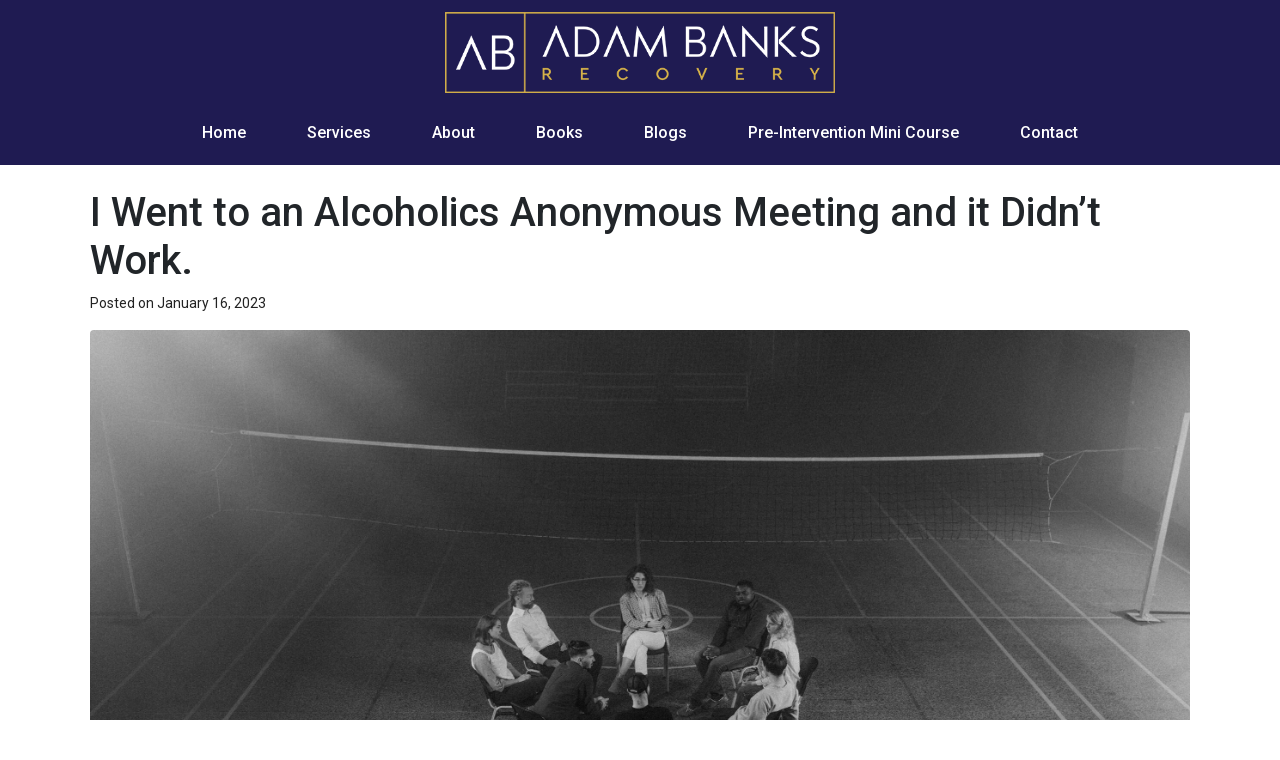

--- FILE ---
content_type: text/html; charset=UTF-8
request_url: https://adambanksrecovery.com/i-went-to-an-alcoholics-anonymous-meeting-and-it-didnt-work/
body_size: 23770
content:
<!DOCTYPE html><html lang="en-US"><head ><!-- Google tag (gtag.js) -->
<script async src="https://www.googletagmanager.com/gtag/js?id=G-ZT0XYLP6M3"></script>
<script>
  window.dataLayer = window.dataLayer || [];
  function gtag(){dataLayer.push(arguments);}
  gtag('js', new Date());

  gtag('config', 'G-ZT0XYLP6M3');
</script>	<meta charset="UTF-8" />
	<meta name="viewport" content="width=device-width, initial-scale=1" />
	<meta name='robots' content='index, follow, max-image-preview:large, max-snippet:-1, max-video-preview:-1' />
	<style>img:is([sizes="auto" i], [sizes^="auto," i]) { contain-intrinsic-size: 3000px 1500px }</style>
	
	<!-- This site is optimized with the Yoast SEO plugin v24.4 - https://yoast.com/wordpress/plugins/seo/ -->
	<title>I Went to an Alcoholics Anonymous Meeting and it Didn’t Work.</title>
	<meta name="description" content="Those hesitant towards recovery programs often claim, I Went to an Alcoholics Anonymous Meeting and it Didn’t Work.&quot;" />
	<link rel="canonical" href="https://adambanksrecovery.com/i-went-to-an-alcoholics-anonymous-meeting-and-it-didnt-work/" />
	<meta property="og:locale" content="en_US" />
	<meta property="og:type" content="article" />
	<meta property="og:title" content="I Went to an Alcoholics Anonymous Meeting and it Didn’t Work." />
	<meta property="og:description" content="Those hesitant towards recovery programs often claim, I Went to an Alcoholics Anonymous Meeting and it Didn’t Work.&quot;" />
	<meta property="og:url" content="https://adambanksrecovery.com/i-went-to-an-alcoholics-anonymous-meeting-and-it-didnt-work/" />
	<meta property="og:site_name" content="Adam Banks Recovery" />
	<meta property="article:published_time" content="2023-01-16T18:33:28+00:00" />
	<meta property="article:modified_time" content="2023-01-16T18:35:19+00:00" />
	<meta property="og:image" content="https://adambanksrecovery.com/wp-content/uploads/2023/01/pexels-tima-miroshnichenko-5711028-scaled.jpg" />
	<meta property="og:image:width" content="2560" />
	<meta property="og:image:height" content="1707" />
	<meta property="og:image:type" content="image/jpeg" />
	<meta name="author" content="AdamBanks" />
	<meta name="twitter:card" content="summary_large_image" />
	<meta name="twitter:creator" content="@hellosuntra" />
	<meta name="twitter:site" content="@hellosuntra" />
	<meta name="twitter:label1" content="Written by" />
	<meta name="twitter:data1" content="AdamBanks" />
	<meta name="twitter:label2" content="Est. reading time" />
	<meta name="twitter:data2" content="7 minutes" />
	<script type="application/ld+json" class="yoast-schema-graph">{"@context":"https://schema.org","@graph":[{"@type":"Article","@id":"https://adambanksrecovery.com/i-went-to-an-alcoholics-anonymous-meeting-and-it-didnt-work/#article","isPartOf":{"@id":"https://adambanksrecovery.com/i-went-to-an-alcoholics-anonymous-meeting-and-it-didnt-work/"},"author":{"name":"AdamBanks","@id":"https://adambanksrecovery.com/#/schema/person/a8f135c7d237ff89bc86a180d473a92d"},"headline":"I Went to an Alcoholics Anonymous Meeting and it Didn’t Work.","datePublished":"2023-01-16T18:33:28+00:00","dateModified":"2023-01-16T18:35:19+00:00","mainEntityOfPage":{"@id":"https://adambanksrecovery.com/i-went-to-an-alcoholics-anonymous-meeting-and-it-didnt-work/"},"wordCount":1483,"commentCount":0,"publisher":{"@id":"https://adambanksrecovery.com/#organization"},"image":{"@id":"https://adambanksrecovery.com/i-went-to-an-alcoholics-anonymous-meeting-and-it-didnt-work/#primaryimage"},"thumbnailUrl":"https://adambanksrecovery.com/wp-content/uploads/2023/01/pexels-tima-miroshnichenko-5711028-scaled.jpg","keywords":["Adam Banks Recovery","addiction intervention services","Alcoholics Anonymous (AA)"],"inLanguage":"en-US","potentialAction":[{"@type":"CommentAction","name":"Comment","target":["https://adambanksrecovery.com/i-went-to-an-alcoholics-anonymous-meeting-and-it-didnt-work/#respond"]}]},{"@type":"WebPage","@id":"https://adambanksrecovery.com/i-went-to-an-alcoholics-anonymous-meeting-and-it-didnt-work/","url":"https://adambanksrecovery.com/i-went-to-an-alcoholics-anonymous-meeting-and-it-didnt-work/","name":"I Went to an Alcoholics Anonymous Meeting and it Didn’t Work.","isPartOf":{"@id":"https://adambanksrecovery.com/#website"},"primaryImageOfPage":{"@id":"https://adambanksrecovery.com/i-went-to-an-alcoholics-anonymous-meeting-and-it-didnt-work/#primaryimage"},"image":{"@id":"https://adambanksrecovery.com/i-went-to-an-alcoholics-anonymous-meeting-and-it-didnt-work/#primaryimage"},"thumbnailUrl":"https://adambanksrecovery.com/wp-content/uploads/2023/01/pexels-tima-miroshnichenko-5711028-scaled.jpg","datePublished":"2023-01-16T18:33:28+00:00","dateModified":"2023-01-16T18:35:19+00:00","description":"Those hesitant towards recovery programs often claim, I Went to an Alcoholics Anonymous Meeting and it Didn’t Work.\"","breadcrumb":{"@id":"https://adambanksrecovery.com/i-went-to-an-alcoholics-anonymous-meeting-and-it-didnt-work/#breadcrumb"},"inLanguage":"en-US","potentialAction":[{"@type":"ReadAction","target":["https://adambanksrecovery.com/i-went-to-an-alcoholics-anonymous-meeting-and-it-didnt-work/"]}]},{"@type":"ImageObject","inLanguage":"en-US","@id":"https://adambanksrecovery.com/i-went-to-an-alcoholics-anonymous-meeting-and-it-didnt-work/#primaryimage","url":"https://adambanksrecovery.com/wp-content/uploads/2023/01/pexels-tima-miroshnichenko-5711028-scaled.jpg","contentUrl":"https://adambanksrecovery.com/wp-content/uploads/2023/01/pexels-tima-miroshnichenko-5711028-scaled.jpg","width":2560,"height":1707,"caption":"I Went to an Alcoholics Anonymous Meeting and it Didn’t Work."},{"@type":"BreadcrumbList","@id":"https://adambanksrecovery.com/i-went-to-an-alcoholics-anonymous-meeting-and-it-didnt-work/#breadcrumb","itemListElement":[{"@type":"ListItem","position":1,"name":"Home","item":"https://adambanksrecovery.com/"},{"@type":"ListItem","position":2,"name":"I Went to an Alcoholics Anonymous Meeting and it Didn’t Work."}]},{"@type":"WebSite","@id":"https://adambanksrecovery.com/#website","url":"https://adambanksrecovery.com/","name":"Adam Banks Recovery","description":"Addiction Intervention Specialist in New York City, NY","publisher":{"@id":"https://adambanksrecovery.com/#organization"},"alternateName":"Addiction Intervention Specialist in New York City, NY","potentialAction":[{"@type":"SearchAction","target":{"@type":"EntryPoint","urlTemplate":"https://adambanksrecovery.com/?s={search_term_string}"},"query-input":{"@type":"PropertyValueSpecification","valueRequired":true,"valueName":"search_term_string"}}],"inLanguage":"en-US"},{"@type":"Organization","@id":"https://adambanksrecovery.com/#organization","name":"Adam Banks Recovery","alternateName":"Addiction Intervention Specialist in New York City, NY","url":"https://adambanksrecovery.com/","logo":{"@type":"ImageObject","inLanguage":"en-US","@id":"https://adambanksrecovery.com/#/schema/logo/image/","url":"https://adambanksrecovery.com/wp-content/uploads/2022/12/logo-blue.png","contentUrl":"https://adambanksrecovery.com/wp-content/uploads/2022/12/logo-blue.png","width":600,"height":124,"caption":"Adam Banks Recovery"},"image":{"@id":"https://adambanksrecovery.com/#/schema/logo/image/"},"sameAs":["https://x.com/hellosuntra","https://www.linkedin.com/company/suntra-modern-recovery/","https://www.instagram.com/suntramodernrecovery/","https://www.youtube.com/channel/UCi0ZXaNRiGc7DO8siTGv_xg","https://www.yelp.com/biz/suntra-modern-recovery-new-york","https://www.psychologytoday.com/us/groups/suntra-modern-recovery/195686"]},{"@type":"Person","@id":"https://adambanksrecovery.com/#/schema/person/a8f135c7d237ff89bc86a180d473a92d","name":"AdamBanks","image":{"@type":"ImageObject","inLanguage":"en-US","@id":"https://adambanksrecovery.com/#/schema/person/image/","url":"https://secure.gravatar.com/avatar/f77d5667017221335ae3f27e1fa29979a6b6b747770a54f9363ba001e5a52ec9?s=96&d=mm&r=g","contentUrl":"https://secure.gravatar.com/avatar/f77d5667017221335ae3f27e1fa29979a6b6b747770a54f9363ba001e5a52ec9?s=96&d=mm&r=g","caption":"AdamBanks"},"url":"https://adambanksrecovery.com/author/adambanks/"}]}</script>
	<!-- / Yoast SEO plugin. -->


<meta name="google-site-verification" content="NJkKEafFOeejeW_iFjCKLxf_xOAK0Np4bbJCDUWEXWE" />
<!-- Google tag (gtag.js) -->
<script async src="https://www.googletagmanager.com/gtag/js?id=G-9S3VND6GK9"></script>
<script>
  window.dataLayer = window.dataLayer || [];
  function gtag(){dataLayer.push(arguments);}
  gtag('js', new Date());

  gtag('config', 'G-9S3VND6GK9');
</script><link rel="alternate" type="application/rss+xml" title="Adam Banks Recovery &raquo; Feed" href="https://adambanksrecovery.com/feed/" />
<link rel="alternate" type="application/rss+xml" title="Adam Banks Recovery &raquo; Comments Feed" href="https://adambanksrecovery.com/comments/feed/" />
<script type="text/javascript">
/* <![CDATA[ */
window._wpemojiSettings = {"baseUrl":"https:\/\/s.w.org\/images\/core\/emoji\/16.0.1\/72x72\/","ext":".png","svgUrl":"https:\/\/s.w.org\/images\/core\/emoji\/16.0.1\/svg\/","svgExt":".svg","source":{"concatemoji":"https:\/\/adambanksrecovery.com\/wp-includes\/js\/wp-emoji-release.min.js?ver=6.8.3"}};
/*! This file is auto-generated */
!function(s,n){var o,i,e;function c(e){try{var t={supportTests:e,timestamp:(new Date).valueOf()};sessionStorage.setItem(o,JSON.stringify(t))}catch(e){}}function p(e,t,n){e.clearRect(0,0,e.canvas.width,e.canvas.height),e.fillText(t,0,0);var t=new Uint32Array(e.getImageData(0,0,e.canvas.width,e.canvas.height).data),a=(e.clearRect(0,0,e.canvas.width,e.canvas.height),e.fillText(n,0,0),new Uint32Array(e.getImageData(0,0,e.canvas.width,e.canvas.height).data));return t.every(function(e,t){return e===a[t]})}function u(e,t){e.clearRect(0,0,e.canvas.width,e.canvas.height),e.fillText(t,0,0);for(var n=e.getImageData(16,16,1,1),a=0;a<n.data.length;a++)if(0!==n.data[a])return!1;return!0}function f(e,t,n,a){switch(t){case"flag":return n(e,"\ud83c\udff3\ufe0f\u200d\u26a7\ufe0f","\ud83c\udff3\ufe0f\u200b\u26a7\ufe0f")?!1:!n(e,"\ud83c\udde8\ud83c\uddf6","\ud83c\udde8\u200b\ud83c\uddf6")&&!n(e,"\ud83c\udff4\udb40\udc67\udb40\udc62\udb40\udc65\udb40\udc6e\udb40\udc67\udb40\udc7f","\ud83c\udff4\u200b\udb40\udc67\u200b\udb40\udc62\u200b\udb40\udc65\u200b\udb40\udc6e\u200b\udb40\udc67\u200b\udb40\udc7f");case"emoji":return!a(e,"\ud83e\udedf")}return!1}function g(e,t,n,a){var r="undefined"!=typeof WorkerGlobalScope&&self instanceof WorkerGlobalScope?new OffscreenCanvas(300,150):s.createElement("canvas"),o=r.getContext("2d",{willReadFrequently:!0}),i=(o.textBaseline="top",o.font="600 32px Arial",{});return e.forEach(function(e){i[e]=t(o,e,n,a)}),i}function t(e){var t=s.createElement("script");t.src=e,t.defer=!0,s.head.appendChild(t)}"undefined"!=typeof Promise&&(o="wpEmojiSettingsSupports",i=["flag","emoji"],n.supports={everything:!0,everythingExceptFlag:!0},e=new Promise(function(e){s.addEventListener("DOMContentLoaded",e,{once:!0})}),new Promise(function(t){var n=function(){try{var e=JSON.parse(sessionStorage.getItem(o));if("object"==typeof e&&"number"==typeof e.timestamp&&(new Date).valueOf()<e.timestamp+604800&&"object"==typeof e.supportTests)return e.supportTests}catch(e){}return null}();if(!n){if("undefined"!=typeof Worker&&"undefined"!=typeof OffscreenCanvas&&"undefined"!=typeof URL&&URL.createObjectURL&&"undefined"!=typeof Blob)try{var e="postMessage("+g.toString()+"("+[JSON.stringify(i),f.toString(),p.toString(),u.toString()].join(",")+"));",a=new Blob([e],{type:"text/javascript"}),r=new Worker(URL.createObjectURL(a),{name:"wpTestEmojiSupports"});return void(r.onmessage=function(e){c(n=e.data),r.terminate(),t(n)})}catch(e){}c(n=g(i,f,p,u))}t(n)}).then(function(e){for(var t in e)n.supports[t]=e[t],n.supports.everything=n.supports.everything&&n.supports[t],"flag"!==t&&(n.supports.everythingExceptFlag=n.supports.everythingExceptFlag&&n.supports[t]);n.supports.everythingExceptFlag=n.supports.everythingExceptFlag&&!n.supports.flag,n.DOMReady=!1,n.readyCallback=function(){n.DOMReady=!0}}).then(function(){return e}).then(function(){var e;n.supports.everything||(n.readyCallback(),(e=n.source||{}).concatemoji?t(e.concatemoji):e.wpemoji&&e.twemoji&&(t(e.twemoji),t(e.wpemoji)))}))}((window,document),window._wpemojiSettings);
/* ]]> */
</script>
<style id='wp-emoji-styles-inline-css' type='text/css'>

	img.wp-smiley, img.emoji {
		display: inline !important;
		border: none !important;
		box-shadow: none !important;
		height: 1em !important;
		width: 1em !important;
		margin: 0 0.07em !important;
		vertical-align: -0.1em !important;
		background: none !important;
		padding: 0 !important;
	}
</style>
<link rel='stylesheet' id='wp-block-library-css' href='https://adambanksrecovery.com/wp-includes/css/dist/block-library/style.min.css?ver=6.8.3' type='text/css' media='all' />
<style id='wp-block-library-theme-inline-css' type='text/css'>
.wp-block-audio :where(figcaption){color:#555;font-size:13px;text-align:center}.is-dark-theme .wp-block-audio :where(figcaption){color:#ffffffa6}.wp-block-audio{margin:0 0 1em}.wp-block-code{border:1px solid #ccc;border-radius:4px;font-family:Menlo,Consolas,monaco,monospace;padding:.8em 1em}.wp-block-embed :where(figcaption){color:#555;font-size:13px;text-align:center}.is-dark-theme .wp-block-embed :where(figcaption){color:#ffffffa6}.wp-block-embed{margin:0 0 1em}.blocks-gallery-caption{color:#555;font-size:13px;text-align:center}.is-dark-theme .blocks-gallery-caption{color:#ffffffa6}:root :where(.wp-block-image figcaption){color:#555;font-size:13px;text-align:center}.is-dark-theme :root :where(.wp-block-image figcaption){color:#ffffffa6}.wp-block-image{margin:0 0 1em}.wp-block-pullquote{border-bottom:4px solid;border-top:4px solid;color:currentColor;margin-bottom:1.75em}.wp-block-pullquote cite,.wp-block-pullquote footer,.wp-block-pullquote__citation{color:currentColor;font-size:.8125em;font-style:normal;text-transform:uppercase}.wp-block-quote{border-left:.25em solid;margin:0 0 1.75em;padding-left:1em}.wp-block-quote cite,.wp-block-quote footer{color:currentColor;font-size:.8125em;font-style:normal;position:relative}.wp-block-quote:where(.has-text-align-right){border-left:none;border-right:.25em solid;padding-left:0;padding-right:1em}.wp-block-quote:where(.has-text-align-center){border:none;padding-left:0}.wp-block-quote.is-large,.wp-block-quote.is-style-large,.wp-block-quote:where(.is-style-plain){border:none}.wp-block-search .wp-block-search__label{font-weight:700}.wp-block-search__button{border:1px solid #ccc;padding:.375em .625em}:where(.wp-block-group.has-background){padding:1.25em 2.375em}.wp-block-separator.has-css-opacity{opacity:.4}.wp-block-separator{border:none;border-bottom:2px solid;margin-left:auto;margin-right:auto}.wp-block-separator.has-alpha-channel-opacity{opacity:1}.wp-block-separator:not(.is-style-wide):not(.is-style-dots){width:100px}.wp-block-separator.has-background:not(.is-style-dots){border-bottom:none;height:1px}.wp-block-separator.has-background:not(.is-style-wide):not(.is-style-dots){height:2px}.wp-block-table{margin:0 0 1em}.wp-block-table td,.wp-block-table th{word-break:normal}.wp-block-table :where(figcaption){color:#555;font-size:13px;text-align:center}.is-dark-theme .wp-block-table :where(figcaption){color:#ffffffa6}.wp-block-video :where(figcaption){color:#555;font-size:13px;text-align:center}.is-dark-theme .wp-block-video :where(figcaption){color:#ffffffa6}.wp-block-video{margin:0 0 1em}:root :where(.wp-block-template-part.has-background){margin-bottom:0;margin-top:0;padding:1.25em 2.375em}
</style>
<style id='classic-theme-styles-inline-css' type='text/css'>
/*! This file is auto-generated */
.wp-block-button__link{color:#fff;background-color:#32373c;border-radius:9999px;box-shadow:none;text-decoration:none;padding:calc(.667em + 2px) calc(1.333em + 2px);font-size:1.125em}.wp-block-file__button{background:#32373c;color:#fff;text-decoration:none}
</style>
<style id='global-styles-inline-css' type='text/css'>
:root{--wp--preset--aspect-ratio--square: 1;--wp--preset--aspect-ratio--4-3: 4/3;--wp--preset--aspect-ratio--3-4: 3/4;--wp--preset--aspect-ratio--3-2: 3/2;--wp--preset--aspect-ratio--2-3: 2/3;--wp--preset--aspect-ratio--16-9: 16/9;--wp--preset--aspect-ratio--9-16: 9/16;--wp--preset--color--black: #000000;--wp--preset--color--cyan-bluish-gray: #abb8c3;--wp--preset--color--white: #ffffff;--wp--preset--color--pale-pink: #f78da7;--wp--preset--color--vivid-red: #cf2e2e;--wp--preset--color--luminous-vivid-orange: #ff6900;--wp--preset--color--luminous-vivid-amber: #fcb900;--wp--preset--color--light-green-cyan: #7bdcb5;--wp--preset--color--vivid-green-cyan: #00d084;--wp--preset--color--pale-cyan-blue: #8ed1fc;--wp--preset--color--vivid-cyan-blue: #0693e3;--wp--preset--color--vivid-purple: #9b51e0;--wp--preset--gradient--vivid-cyan-blue-to-vivid-purple: linear-gradient(135deg,rgba(6,147,227,1) 0%,rgb(155,81,224) 100%);--wp--preset--gradient--light-green-cyan-to-vivid-green-cyan: linear-gradient(135deg,rgb(122,220,180) 0%,rgb(0,208,130) 100%);--wp--preset--gradient--luminous-vivid-amber-to-luminous-vivid-orange: linear-gradient(135deg,rgba(252,185,0,1) 0%,rgba(255,105,0,1) 100%);--wp--preset--gradient--luminous-vivid-orange-to-vivid-red: linear-gradient(135deg,rgba(255,105,0,1) 0%,rgb(207,46,46) 100%);--wp--preset--gradient--very-light-gray-to-cyan-bluish-gray: linear-gradient(135deg,rgb(238,238,238) 0%,rgb(169,184,195) 100%);--wp--preset--gradient--cool-to-warm-spectrum: linear-gradient(135deg,rgb(74,234,220) 0%,rgb(151,120,209) 20%,rgb(207,42,186) 40%,rgb(238,44,130) 60%,rgb(251,105,98) 80%,rgb(254,248,76) 100%);--wp--preset--gradient--blush-light-purple: linear-gradient(135deg,rgb(255,206,236) 0%,rgb(152,150,240) 100%);--wp--preset--gradient--blush-bordeaux: linear-gradient(135deg,rgb(254,205,165) 0%,rgb(254,45,45) 50%,rgb(107,0,62) 100%);--wp--preset--gradient--luminous-dusk: linear-gradient(135deg,rgb(255,203,112) 0%,rgb(199,81,192) 50%,rgb(65,88,208) 100%);--wp--preset--gradient--pale-ocean: linear-gradient(135deg,rgb(255,245,203) 0%,rgb(182,227,212) 50%,rgb(51,167,181) 100%);--wp--preset--gradient--electric-grass: linear-gradient(135deg,rgb(202,248,128) 0%,rgb(113,206,126) 100%);--wp--preset--gradient--midnight: linear-gradient(135deg,rgb(2,3,129) 0%,rgb(40,116,252) 100%);--wp--preset--font-size--small: 13px;--wp--preset--font-size--medium: 20px;--wp--preset--font-size--large: 36px;--wp--preset--font-size--x-large: 42px;--wp--preset--spacing--20: 0.44rem;--wp--preset--spacing--30: 0.67rem;--wp--preset--spacing--40: 1rem;--wp--preset--spacing--50: 1.5rem;--wp--preset--spacing--60: 2.25rem;--wp--preset--spacing--70: 3.38rem;--wp--preset--spacing--80: 5.06rem;--wp--preset--shadow--natural: 6px 6px 9px rgba(0, 0, 0, 0.2);--wp--preset--shadow--deep: 12px 12px 50px rgba(0, 0, 0, 0.4);--wp--preset--shadow--sharp: 6px 6px 0px rgba(0, 0, 0, 0.2);--wp--preset--shadow--outlined: 6px 6px 0px -3px rgba(255, 255, 255, 1), 6px 6px rgba(0, 0, 0, 1);--wp--preset--shadow--crisp: 6px 6px 0px rgba(0, 0, 0, 1);}:where(.is-layout-flex){gap: 0.5em;}:where(.is-layout-grid){gap: 0.5em;}body .is-layout-flex{display: flex;}.is-layout-flex{flex-wrap: wrap;align-items: center;}.is-layout-flex > :is(*, div){margin: 0;}body .is-layout-grid{display: grid;}.is-layout-grid > :is(*, div){margin: 0;}:where(.wp-block-columns.is-layout-flex){gap: 2em;}:where(.wp-block-columns.is-layout-grid){gap: 2em;}:where(.wp-block-post-template.is-layout-flex){gap: 1.25em;}:where(.wp-block-post-template.is-layout-grid){gap: 1.25em;}.has-black-color{color: var(--wp--preset--color--black) !important;}.has-cyan-bluish-gray-color{color: var(--wp--preset--color--cyan-bluish-gray) !important;}.has-white-color{color: var(--wp--preset--color--white) !important;}.has-pale-pink-color{color: var(--wp--preset--color--pale-pink) !important;}.has-vivid-red-color{color: var(--wp--preset--color--vivid-red) !important;}.has-luminous-vivid-orange-color{color: var(--wp--preset--color--luminous-vivid-orange) !important;}.has-luminous-vivid-amber-color{color: var(--wp--preset--color--luminous-vivid-amber) !important;}.has-light-green-cyan-color{color: var(--wp--preset--color--light-green-cyan) !important;}.has-vivid-green-cyan-color{color: var(--wp--preset--color--vivid-green-cyan) !important;}.has-pale-cyan-blue-color{color: var(--wp--preset--color--pale-cyan-blue) !important;}.has-vivid-cyan-blue-color{color: var(--wp--preset--color--vivid-cyan-blue) !important;}.has-vivid-purple-color{color: var(--wp--preset--color--vivid-purple) !important;}.has-black-background-color{background-color: var(--wp--preset--color--black) !important;}.has-cyan-bluish-gray-background-color{background-color: var(--wp--preset--color--cyan-bluish-gray) !important;}.has-white-background-color{background-color: var(--wp--preset--color--white) !important;}.has-pale-pink-background-color{background-color: var(--wp--preset--color--pale-pink) !important;}.has-vivid-red-background-color{background-color: var(--wp--preset--color--vivid-red) !important;}.has-luminous-vivid-orange-background-color{background-color: var(--wp--preset--color--luminous-vivid-orange) !important;}.has-luminous-vivid-amber-background-color{background-color: var(--wp--preset--color--luminous-vivid-amber) !important;}.has-light-green-cyan-background-color{background-color: var(--wp--preset--color--light-green-cyan) !important;}.has-vivid-green-cyan-background-color{background-color: var(--wp--preset--color--vivid-green-cyan) !important;}.has-pale-cyan-blue-background-color{background-color: var(--wp--preset--color--pale-cyan-blue) !important;}.has-vivid-cyan-blue-background-color{background-color: var(--wp--preset--color--vivid-cyan-blue) !important;}.has-vivid-purple-background-color{background-color: var(--wp--preset--color--vivid-purple) !important;}.has-black-border-color{border-color: var(--wp--preset--color--black) !important;}.has-cyan-bluish-gray-border-color{border-color: var(--wp--preset--color--cyan-bluish-gray) !important;}.has-white-border-color{border-color: var(--wp--preset--color--white) !important;}.has-pale-pink-border-color{border-color: var(--wp--preset--color--pale-pink) !important;}.has-vivid-red-border-color{border-color: var(--wp--preset--color--vivid-red) !important;}.has-luminous-vivid-orange-border-color{border-color: var(--wp--preset--color--luminous-vivid-orange) !important;}.has-luminous-vivid-amber-border-color{border-color: var(--wp--preset--color--luminous-vivid-amber) !important;}.has-light-green-cyan-border-color{border-color: var(--wp--preset--color--light-green-cyan) !important;}.has-vivid-green-cyan-border-color{border-color: var(--wp--preset--color--vivid-green-cyan) !important;}.has-pale-cyan-blue-border-color{border-color: var(--wp--preset--color--pale-cyan-blue) !important;}.has-vivid-cyan-blue-border-color{border-color: var(--wp--preset--color--vivid-cyan-blue) !important;}.has-vivid-purple-border-color{border-color: var(--wp--preset--color--vivid-purple) !important;}.has-vivid-cyan-blue-to-vivid-purple-gradient-background{background: var(--wp--preset--gradient--vivid-cyan-blue-to-vivid-purple) !important;}.has-light-green-cyan-to-vivid-green-cyan-gradient-background{background: var(--wp--preset--gradient--light-green-cyan-to-vivid-green-cyan) !important;}.has-luminous-vivid-amber-to-luminous-vivid-orange-gradient-background{background: var(--wp--preset--gradient--luminous-vivid-amber-to-luminous-vivid-orange) !important;}.has-luminous-vivid-orange-to-vivid-red-gradient-background{background: var(--wp--preset--gradient--luminous-vivid-orange-to-vivid-red) !important;}.has-very-light-gray-to-cyan-bluish-gray-gradient-background{background: var(--wp--preset--gradient--very-light-gray-to-cyan-bluish-gray) !important;}.has-cool-to-warm-spectrum-gradient-background{background: var(--wp--preset--gradient--cool-to-warm-spectrum) !important;}.has-blush-light-purple-gradient-background{background: var(--wp--preset--gradient--blush-light-purple) !important;}.has-blush-bordeaux-gradient-background{background: var(--wp--preset--gradient--blush-bordeaux) !important;}.has-luminous-dusk-gradient-background{background: var(--wp--preset--gradient--luminous-dusk) !important;}.has-pale-ocean-gradient-background{background: var(--wp--preset--gradient--pale-ocean) !important;}.has-electric-grass-gradient-background{background: var(--wp--preset--gradient--electric-grass) !important;}.has-midnight-gradient-background{background: var(--wp--preset--gradient--midnight) !important;}.has-small-font-size{font-size: var(--wp--preset--font-size--small) !important;}.has-medium-font-size{font-size: var(--wp--preset--font-size--medium) !important;}.has-large-font-size{font-size: var(--wp--preset--font-size--large) !important;}.has-x-large-font-size{font-size: var(--wp--preset--font-size--x-large) !important;}
:where(.wp-block-post-template.is-layout-flex){gap: 1.25em;}:where(.wp-block-post-template.is-layout-grid){gap: 1.25em;}
:where(.wp-block-columns.is-layout-flex){gap: 2em;}:where(.wp-block-columns.is-layout-grid){gap: 2em;}
:root :where(.wp-block-pullquote){font-size: 1.5em;line-height: 1.6;}
</style>
<link rel='stylesheet' id='wp-components-css' href='https://adambanksrecovery.com/wp-includes/css/dist/components/style.min.css?ver=6.8.3' type='text/css' media='all' />
<link rel='stylesheet' id='godaddy-styles-css' href='https://adambanksrecovery.com/wp-content/mu-plugins/vendor/wpex/godaddy-launch/includes/Dependencies/GoDaddy/Styles/build/latest.css?ver=2.0.2' type='text/css' media='all' />
<link rel='stylesheet' id='jupiterx-popups-animation-css' href='https://adambanksrecovery.com/wp-content/plugins/jupiterx-core/includes/extensions/raven/assets/lib/animate/animate.min.css?ver=4.8.8' type='text/css' media='all' />
<link rel='stylesheet' id='jupiterx-css' href='https://adambanksrecovery.com/wp-content/uploads/jupiterx/compiler/jupiterx/9d7bc82.css?ver=4.8.8' type='text/css' media='all' />
<link rel='stylesheet' id='jupiterx-elements-dynamic-styles-css' href='https://adambanksrecovery.com/wp-content/uploads/jupiterx/compiler/jupiterx-elements-dynamic-styles/4c61ccb.css?ver=4.8.8' type='text/css' media='all' />
<link rel='stylesheet' id='elementor-icons-css' href='https://adambanksrecovery.com/wp-content/plugins/elementor/assets/lib/eicons/css/elementor-icons.min.css?ver=5.35.0' type='text/css' media='all' />
<link rel='stylesheet' id='elementor-frontend-css' href='https://adambanksrecovery.com/wp-content/plugins/elementor/assets/css/frontend.min.css?ver=3.27.3' type='text/css' media='all' />
<link rel='stylesheet' id='font-awesome-css' href='https://adambanksrecovery.com/wp-content/plugins/elementor/assets/lib/font-awesome/css/font-awesome.min.css?ver=4.7.0' type='text/css' media='all' />
<link rel='stylesheet' id='jupiterx-core-raven-frontend-css' href='https://adambanksrecovery.com/wp-content/plugins/jupiterx-core/includes/extensions/raven/assets/css/frontend.min.css?ver=6.8.3' type='text/css' media='all' />
<link rel='stylesheet' id='elementor-post-3443-css' href='https://adambanksrecovery.com/wp-content/uploads/elementor/css/post-3443.css?ver=1738696166' type='text/css' media='all' />
<link rel='stylesheet' id='jet-blog-css' href='https://adambanksrecovery.com/wp-content/plugins/jet-blog/assets/css/jet-blog.css?ver=2.4.2.1' type='text/css' media='all' />
<link rel='stylesheet' id='flatpickr-css' href='https://adambanksrecovery.com/wp-content/plugins/elementor/assets/lib/flatpickr/flatpickr.min.css?ver=4.6.13' type='text/css' media='all' />
<link rel='stylesheet' id='elementor-post-3596-css' href='https://adambanksrecovery.com/wp-content/uploads/elementor/css/post-3596.css?ver=1738696166' type='text/css' media='all' />
<link rel='stylesheet' id='elementor-post-3880-css' href='https://adambanksrecovery.com/wp-content/uploads/elementor/css/post-3880.css?ver=1738696166' type='text/css' media='all' />
<link rel='stylesheet' id='elementor-post-3703-css' href='https://adambanksrecovery.com/wp-content/uploads/elementor/css/post-3703.css?ver=1743447843' type='text/css' media='all' />
<link rel='stylesheet' id='google-fonts-1-css' href='https://fonts.googleapis.com/css?family=Roboto%3A100%2C100italic%2C200%2C200italic%2C300%2C300italic%2C400%2C400italic%2C500%2C500italic%2C600%2C600italic%2C700%2C700italic%2C800%2C800italic%2C900%2C900italic%7CRoboto+Slab%3A100%2C100italic%2C200%2C200italic%2C300%2C300italic%2C400%2C400italic%2C500%2C500italic%2C600%2C600italic%2C700%2C700italic%2C800%2C800italic%2C900%2C900italic&#038;display=swap&#038;ver=6.8.3' type='text/css' media='all' />
<link rel='stylesheet' id='elementor-icons-shared-0-css' href='https://adambanksrecovery.com/wp-content/plugins/elementor/assets/lib/font-awesome/css/fontawesome.min.css?ver=5.15.3' type='text/css' media='all' />
<link rel='stylesheet' id='elementor-icons-fa-solid-css' href='https://adambanksrecovery.com/wp-content/plugins/elementor/assets/lib/font-awesome/css/solid.min.css?ver=5.15.3' type='text/css' media='all' />
<link rel='stylesheet' id='elementor-icons-fa-brands-css' href='https://adambanksrecovery.com/wp-content/plugins/elementor/assets/lib/font-awesome/css/brands.min.css?ver=5.15.3' type='text/css' media='all' />
<link rel="preconnect" href="https://fonts.gstatic.com/" crossorigin><script type="text/javascript" src="https://adambanksrecovery.com/wp-includes/js/jquery/jquery.min.js?ver=3.7.1" id="jquery-core-js"></script>
<script type="text/javascript" src="https://adambanksrecovery.com/wp-includes/js/jquery/jquery-migrate.min.js?ver=3.4.1" id="jquery-migrate-js"></script>
<script type="text/javascript" src="https://adambanksrecovery.com/wp-content/themes/jupiterx/lib/assets/dist/js/utils.min.js?ver=4.8.8" id="jupiterx-utils-js"></script>
<link rel="https://api.w.org/" href="https://adambanksrecovery.com/wp-json/" /><link rel="alternate" title="JSON" type="application/json" href="https://adambanksrecovery.com/wp-json/wp/v2/posts/4345" /><link rel="EditURI" type="application/rsd+xml" title="RSD" href="https://adambanksrecovery.com/xmlrpc.php?rsd" />
<meta name="generator" content="WordPress 6.8.3" />
<link rel='shortlink' href='https://adambanksrecovery.com/?p=4345' />
<link rel="alternate" title="oEmbed (JSON)" type="application/json+oembed" href="https://adambanksrecovery.com/wp-json/oembed/1.0/embed?url=https%3A%2F%2Fadambanksrecovery.com%2Fi-went-to-an-alcoholics-anonymous-meeting-and-it-didnt-work%2F" />
<link rel="alternate" title="oEmbed (XML)" type="text/xml+oembed" href="https://adambanksrecovery.com/wp-json/oembed/1.0/embed?url=https%3A%2F%2Fadambanksrecovery.com%2Fi-went-to-an-alcoholics-anonymous-meeting-and-it-didnt-work%2F&#038;format=xml" />
<meta name="generator" content="Elementor 3.27.3; features: additional_custom_breakpoints; settings: css_print_method-external, google_font-enabled, font_display-swap">
			<style>
				.e-con.e-parent:nth-of-type(n+4):not(.e-lazyloaded):not(.e-no-lazyload),
				.e-con.e-parent:nth-of-type(n+4):not(.e-lazyloaded):not(.e-no-lazyload) * {
					background-image: none !important;
				}
				@media screen and (max-height: 1024px) {
					.e-con.e-parent:nth-of-type(n+3):not(.e-lazyloaded):not(.e-no-lazyload),
					.e-con.e-parent:nth-of-type(n+3):not(.e-lazyloaded):not(.e-no-lazyload) * {
						background-image: none !important;
					}
				}
				@media screen and (max-height: 640px) {
					.e-con.e-parent:nth-of-type(n+2):not(.e-lazyloaded):not(.e-no-lazyload),
					.e-con.e-parent:nth-of-type(n+2):not(.e-lazyloaded):not(.e-no-lazyload) * {
						background-image: none !important;
					}
				}
			</style>
			<link rel="icon" href="https://adambanksrecovery.com/wp-content/uploads/2022/12/favicon.png" sizes="32x32" />
<link rel="icon" href="https://adambanksrecovery.com/wp-content/uploads/2022/12/favicon.png" sizes="192x192" />
<link rel="apple-touch-icon" href="https://adambanksrecovery.com/wp-content/uploads/2022/12/favicon.png" />
<meta name="msapplication-TileImage" content="https://adambanksrecovery.com/wp-content/uploads/2022/12/favicon.png" />
<meta name="google-site-verification" content="PVRC-kjkKYMdERDOkqojHBHn0Iu7_BUHA_KJ1ck7jrU" /></head><body class="wp-singular post-template-default single single-post postid-4345 single-format-standard wp-theme-jupiterx no-js elementor-default elementor-kit-3443 jupiterx-post-template-1 jupiterx-header-sticky jupiterx-header-mobile-behavior-off" itemscope="itemscope" itemtype="http://schema.org/WebPage"><a class="jupiterx-a11y jupiterx-a11y-skip-navigation-link" href="#jupiterx-main">Skip to content</a><div class="jupiterx-site"><header class="jupiterx-header jupiterx-header-custom jupiterx-header-sticky-custom" data-jupiterx-settings="{&quot;breakpoint&quot;:&quot;767.98&quot;,&quot;template&quot;:&quot;3596&quot;,&quot;stickyTemplate&quot;:&quot;3880&quot;,&quot;behavior&quot;:&quot;sticky&quot;,&quot;offset&quot;:&quot;500&quot;}" role="banner" itemscope="itemscope" itemtype="http://schema.org/WPHeader">		<div data-elementor-type="header" data-elementor-id="3596" class="elementor elementor-3596">
						<section class="elementor-section elementor-top-section elementor-element elementor-element-a68a9c9 elementor-section-boxed elementor-section-height-default elementor-section-height-default" data-id="a68a9c9" data-element_type="section" data-settings="{&quot;background_background&quot;:&quot;classic&quot;}">
						<div class="elementor-container elementor-column-gap-default">
					<div class="elementor-column elementor-col-100 elementor-top-column elementor-element elementor-element-37b2d90" data-id="37b2d90" data-element_type="column">
			<div class="elementor-widget-wrap elementor-element-populated">
						<div class="elementor-element elementor-element-31987bf elementor-widget elementor-widget-image" data-id="31987bf" data-element_type="widget" data-widget_type="image.default">
				<div class="elementor-widget-container">
																<a href="https://adambanksrecovery.com/">
							<img fetchpriority="high" width="600" height="124" src="https://adambanksrecovery.com/wp-content/uploads/2022/12/logo-white.png" class="attachment-full size-full wp-image-3871" alt="Adam Banks Recovery" srcset="https://adambanksrecovery.com/wp-content/uploads/2022/12/logo-white.png 600w, https://adambanksrecovery.com/wp-content/uploads/2022/12/logo-white-300x62.png 300w" sizes="(max-width: 600px) 100vw, 600px" />								</a>
															</div>
				</div>
				<div class="elementor-element elementor-element-de07873 raven-nav-menu-align-center raven-breakpoint-tablet raven-nav-menu-stretch raven-mobile-nav-menu-align-left elementor-widget elementor-widget-raven-nav-menu" data-id="de07873" data-element_type="widget" data-settings="{&quot;submenu_icon&quot;:&quot;&lt;svg 0=\&quot;fas fa-chevron-down\&quot; class=\&quot;e-font-icon-svg e-fas-chevron-down\&quot;&gt;\n\t\t\t\t\t&lt;use xlink:href=\&quot;#fas-chevron-down\&quot;&gt;\n\t\t\t\t\t\t&lt;symbol id=\&quot;fas-chevron-down\&quot; viewBox=\&quot;0 0 448 512\&quot;&gt;\n\t\t\t\t\t\t\t&lt;path d=\&quot;M207.029 381.476L12.686 187.132c-9.373-9.373-9.373-24.569 0-33.941l22.667-22.667c9.357-9.357 24.522-9.375 33.901-.04L224 284.505l154.745-154.021c9.379-9.335 24.544-9.317 33.901.04l22.667 22.667c9.373 9.373 9.373 24.569 0 33.941L240.971 381.476c-9.373 9.372-24.569 9.372-33.942 0z\&quot;&gt;&lt;\/path&gt;\n\t\t\t\t\t\t&lt;\/symbol&gt;\n\t\t\t\t\t&lt;\/use&gt;\n\t\t\t\t&lt;\/svg&gt;&quot;,&quot;full_width&quot;:&quot;stretch&quot;,&quot;mobile_layout&quot;:&quot;dropdown&quot;,&quot;submenu_space_between&quot;:{&quot;unit&quot;:&quot;px&quot;,&quot;size&quot;:&quot;&quot;,&quot;sizes&quot;:[]},&quot;submenu_opening_position&quot;:&quot;bottom&quot;}" data-widget_type="raven-nav-menu.default">
				<div class="elementor-widget-container">
							<nav class="raven-nav-menu-main raven-nav-menu-horizontal raven-nav-menu-tablet- raven-nav-menu-mobile- raven-nav-icons-hidden-tablet raven-nav-icons-hidden-mobile">
			<ul id="menu-de07873" class="raven-nav-menu"><li class="menu-item menu-item-type-post_type menu-item-object-page menu-item-home menu-item-3739"><a title="Addiction Intervention Specialist in New York City, NY" href="https://adambanksrecovery.com/" class="raven-menu-item raven-link-item ">Home</a></li>
<li class="menu-item menu-item-type-custom menu-item-object-custom menu-item-has-children menu-item-3616"><a class="raven-menu-item raven-link-item ">Services</a>
<ul class="0 sub-menu raven-submenu">
	<li class="menu-item menu-item-type-post_type menu-item-object-page menu-item-4748"><a title="Intervention for Addiction in New York City, NY" href="https://adambanksrecovery.com/addiction-intervention-specialist/intervention/" class="raven-submenu-item raven-link-item ">Intervention for Addiction</a></li>
	<li class="menu-item menu-item-type-post_type menu-item-object-page menu-item-4747"><a title="Recovery Coaching in New York City, NY" href="https://adambanksrecovery.com/addiction-intervention-specialist/recovery-coaching/" class="raven-submenu-item raven-link-item ">Recovery Coaching</a></li>
	<li class="menu-item menu-item-type-post_type menu-item-object-page menu-item-4746"><a title="Family Recovery in New York City, NY" href="https://adambanksrecovery.com/addiction-intervention-specialist/family-recovery/" class="raven-submenu-item raven-link-item ">Family Recovery</a></li>
	<li class="menu-item menu-item-type-post_type menu-item-object-page menu-item-4745"><a title="Executive Intervention in New York City, NY" href="https://adambanksrecovery.com/addiction-intervention-specialist/executive-intervention/" class="raven-submenu-item raven-link-item ">Executive Intervention</a></li>
	<li class="menu-item menu-item-type-post_type menu-item-object-page menu-item-4744"><a title="Recovery Management in New York City, NY" href="https://adambanksrecovery.com/addiction-intervention-specialist/recovery-management/" class="raven-submenu-item raven-link-item ">Recovery Management</a></li>
</ul>
</li>
<li class="menu-item menu-item-type-post_type menu-item-object-page menu-item-3743"><a href="https://adambanksrecovery.com/adam-banks-recovery/" class="raven-menu-item raven-link-item ">About</a></li>
<li class="menu-item menu-item-type-custom menu-item-object-custom menu-item-home menu-item-3723"><a href="https://adambanksrecovery.com/#books" class="raven-menu-item raven-link-item ">Books</a></li>
<li class="menu-item menu-item-type-post_type menu-item-object-page menu-item-3738"><a href="https://adambanksrecovery.com/addiction-recovery/" class="raven-menu-item raven-link-item ">Blogs</a></li>
<li class="menu-item menu-item-type-post_type menu-item-object-page menu-item-3808"><a href="https://adambanksrecovery.com/addiction-intervention-courses/" class="raven-menu-item raven-link-item ">Pre-intervention Mini Course</a></li>
<li class="menu-item menu-item-type-custom menu-item-object-custom menu-item-home menu-item-3624"><a href="https://adambanksrecovery.com/#contact" class="raven-menu-item raven-link-item ">Contact</a></li>
</ul>		</nav>

		<div class="raven-nav-menu-toggle">

						<div class="raven-nav-menu-toggle-button ">
								<span class="fa fa-bars"></span>
								</div>

		</div>
		<nav class="raven-nav-icons-hidden-tablet raven-nav-icons-hidden-mobile raven-nav-menu-mobile raven-nav-menu-dropdown">
									<div class="raven-container">
				<ul id="menu-mobile-de07873" class="raven-nav-menu"><li class="menu-item menu-item-type-post_type menu-item-object-page menu-item-home menu-item-3739"><a title="Addiction Intervention Specialist in New York City, NY" href="https://adambanksrecovery.com/" class="raven-menu-item raven-link-item ">Home</a></li>
<li class="menu-item menu-item-type-custom menu-item-object-custom menu-item-has-children menu-item-3616"><a class="raven-menu-item raven-link-item ">Services</a>
<ul class="0 sub-menu raven-submenu">
	<li class="menu-item menu-item-type-post_type menu-item-object-page menu-item-4748"><a title="Intervention for Addiction in New York City, NY" href="https://adambanksrecovery.com/addiction-intervention-specialist/intervention/" class="raven-submenu-item raven-link-item ">Intervention for Addiction</a></li>
	<li class="menu-item menu-item-type-post_type menu-item-object-page menu-item-4747"><a title="Recovery Coaching in New York City, NY" href="https://adambanksrecovery.com/addiction-intervention-specialist/recovery-coaching/" class="raven-submenu-item raven-link-item ">Recovery Coaching</a></li>
	<li class="menu-item menu-item-type-post_type menu-item-object-page menu-item-4746"><a title="Family Recovery in New York City, NY" href="https://adambanksrecovery.com/addiction-intervention-specialist/family-recovery/" class="raven-submenu-item raven-link-item ">Family Recovery</a></li>
	<li class="menu-item menu-item-type-post_type menu-item-object-page menu-item-4745"><a title="Executive Intervention in New York City, NY" href="https://adambanksrecovery.com/addiction-intervention-specialist/executive-intervention/" class="raven-submenu-item raven-link-item ">Executive Intervention</a></li>
	<li class="menu-item menu-item-type-post_type menu-item-object-page menu-item-4744"><a title="Recovery Management in New York City, NY" href="https://adambanksrecovery.com/addiction-intervention-specialist/recovery-management/" class="raven-submenu-item raven-link-item ">Recovery Management</a></li>
</ul>
</li>
<li class="menu-item menu-item-type-post_type menu-item-object-page menu-item-3743"><a href="https://adambanksrecovery.com/adam-banks-recovery/" class="raven-menu-item raven-link-item ">About</a></li>
<li class="menu-item menu-item-type-custom menu-item-object-custom menu-item-home menu-item-3723"><a href="https://adambanksrecovery.com/#books" class="raven-menu-item raven-link-item ">Books</a></li>
<li class="menu-item menu-item-type-post_type menu-item-object-page menu-item-3738"><a href="https://adambanksrecovery.com/addiction-recovery/" class="raven-menu-item raven-link-item ">Blogs</a></li>
<li class="menu-item menu-item-type-post_type menu-item-object-page menu-item-3808"><a href="https://adambanksrecovery.com/addiction-intervention-courses/" class="raven-menu-item raven-link-item ">Pre-intervention Mini Course</a></li>
<li class="menu-item menu-item-type-custom menu-item-object-custom menu-item-home menu-item-3624"><a href="https://adambanksrecovery.com/#contact" class="raven-menu-item raven-link-item ">Contact</a></li>
</ul>			</div>
		</nav>
						</div>
				</div>
					</div>
		</div>
					</div>
		</section>
				</div>
				<div data-elementor-type="header" data-elementor-id="3880" class="elementor elementor-3880">
						<section class="elementor-section elementor-top-section elementor-element elementor-element-217f4965 elementor-section-boxed elementor-section-height-default elementor-section-height-default" data-id="217f4965" data-element_type="section" data-settings="{&quot;background_background&quot;:&quot;classic&quot;}">
						<div class="elementor-container elementor-column-gap-default">
					<div class="elementor-column elementor-col-100 elementor-top-column elementor-element elementor-element-2ccd01fc" data-id="2ccd01fc" data-element_type="column">
			<div class="elementor-widget-wrap elementor-element-populated">
						<div class="elementor-element elementor-element-42201e7 raven-nav-menu-align-center raven-breakpoint-tablet raven-nav-menu-stretch raven-mobile-nav-menu-align-left elementor-widget elementor-widget-raven-nav-menu" data-id="42201e7" data-element_type="widget" data-settings="{&quot;submenu_icon&quot;:&quot;&lt;svg 0=\&quot;fas fa-chevron-down\&quot; class=\&quot;e-font-icon-svg e-fas-chevron-down\&quot;&gt;\n\t\t\t\t\t&lt;use xlink:href=\&quot;#fas-chevron-down\&quot;&gt;\n\t\t\t\t\t\t&lt;symbol id=\&quot;fas-chevron-down\&quot; viewBox=\&quot;0 0 448 512\&quot;&gt;\n\t\t\t\t\t\t\t&lt;path d=\&quot;M207.029 381.476L12.686 187.132c-9.373-9.373-9.373-24.569 0-33.941l22.667-22.667c9.357-9.357 24.522-9.375 33.901-.04L224 284.505l154.745-154.021c9.379-9.335 24.544-9.317 33.901.04l22.667 22.667c9.373 9.373 9.373 24.569 0 33.941L240.971 381.476c-9.373 9.372-24.569 9.372-33.942 0z\&quot;&gt;&lt;\/path&gt;\n\t\t\t\t\t\t&lt;\/symbol&gt;\n\t\t\t\t\t&lt;\/use&gt;\n\t\t\t\t&lt;\/svg&gt;&quot;,&quot;full_width&quot;:&quot;stretch&quot;,&quot;mobile_layout&quot;:&quot;dropdown&quot;,&quot;submenu_space_between&quot;:{&quot;unit&quot;:&quot;px&quot;,&quot;size&quot;:&quot;&quot;,&quot;sizes&quot;:[]},&quot;submenu_opening_position&quot;:&quot;bottom&quot;}" data-widget_type="raven-nav-menu.default">
				<div class="elementor-widget-container">
							<nav class="raven-nav-menu-main raven-nav-menu-horizontal raven-nav-menu-tablet- raven-nav-menu-mobile- raven-nav-icons-hidden-tablet raven-nav-icons-hidden-mobile">
			<ul id="menu-42201e7" class="raven-nav-menu"><li class="menu-item menu-item-type-post_type menu-item-object-page menu-item-home menu-item-3739"><a title="Addiction Intervention Specialist in New York City, NY" href="https://adambanksrecovery.com/" class="raven-menu-item raven-link-item ">Home</a></li>
<li class="menu-item menu-item-type-custom menu-item-object-custom menu-item-has-children menu-item-3616"><a class="raven-menu-item raven-link-item ">Services</a>
<ul class="0 sub-menu raven-submenu">
	<li class="menu-item menu-item-type-post_type menu-item-object-page menu-item-4748"><a title="Intervention for Addiction in New York City, NY" href="https://adambanksrecovery.com/addiction-intervention-specialist/intervention/" class="raven-submenu-item raven-link-item ">Intervention for Addiction</a></li>
	<li class="menu-item menu-item-type-post_type menu-item-object-page menu-item-4747"><a title="Recovery Coaching in New York City, NY" href="https://adambanksrecovery.com/addiction-intervention-specialist/recovery-coaching/" class="raven-submenu-item raven-link-item ">Recovery Coaching</a></li>
	<li class="menu-item menu-item-type-post_type menu-item-object-page menu-item-4746"><a title="Family Recovery in New York City, NY" href="https://adambanksrecovery.com/addiction-intervention-specialist/family-recovery/" class="raven-submenu-item raven-link-item ">Family Recovery</a></li>
	<li class="menu-item menu-item-type-post_type menu-item-object-page menu-item-4745"><a title="Executive Intervention in New York City, NY" href="https://adambanksrecovery.com/addiction-intervention-specialist/executive-intervention/" class="raven-submenu-item raven-link-item ">Executive Intervention</a></li>
	<li class="menu-item menu-item-type-post_type menu-item-object-page menu-item-4744"><a title="Recovery Management in New York City, NY" href="https://adambanksrecovery.com/addiction-intervention-specialist/recovery-management/" class="raven-submenu-item raven-link-item ">Recovery Management</a></li>
</ul>
</li>
<li class="menu-item menu-item-type-post_type menu-item-object-page menu-item-3743"><a href="https://adambanksrecovery.com/adam-banks-recovery/" class="raven-menu-item raven-link-item ">About</a></li>
<li class="menu-item menu-item-type-custom menu-item-object-custom menu-item-home menu-item-3723"><a href="https://adambanksrecovery.com/#books" class="raven-menu-item raven-link-item ">Books</a></li>
<li class="menu-item menu-item-type-post_type menu-item-object-page menu-item-3738"><a href="https://adambanksrecovery.com/addiction-recovery/" class="raven-menu-item raven-link-item ">Blogs</a></li>
<li class="menu-item menu-item-type-post_type menu-item-object-page menu-item-3808"><a href="https://adambanksrecovery.com/addiction-intervention-courses/" class="raven-menu-item raven-link-item ">Pre-intervention Mini Course</a></li>
<li class="menu-item menu-item-type-custom menu-item-object-custom menu-item-home menu-item-3624"><a href="https://adambanksrecovery.com/#contact" class="raven-menu-item raven-link-item ">Contact</a></li>
</ul>		</nav>

		<div class="raven-nav-menu-toggle">

						<div class="raven-nav-menu-toggle-button ">
								<span class="fa fa-bars"></span>
								</div>

		</div>
		<nav class="raven-nav-icons-hidden-tablet raven-nav-icons-hidden-mobile raven-nav-menu-mobile raven-nav-menu-dropdown">
									<div class="raven-container">
				<ul id="menu-mobile-42201e7" class="raven-nav-menu"><li class="menu-item menu-item-type-post_type menu-item-object-page menu-item-home menu-item-3739"><a title="Addiction Intervention Specialist in New York City, NY" href="https://adambanksrecovery.com/" class="raven-menu-item raven-link-item ">Home</a></li>
<li class="menu-item menu-item-type-custom menu-item-object-custom menu-item-has-children menu-item-3616"><a class="raven-menu-item raven-link-item ">Services</a>
<ul class="0 sub-menu raven-submenu">
	<li class="menu-item menu-item-type-post_type menu-item-object-page menu-item-4748"><a title="Intervention for Addiction in New York City, NY" href="https://adambanksrecovery.com/addiction-intervention-specialist/intervention/" class="raven-submenu-item raven-link-item ">Intervention for Addiction</a></li>
	<li class="menu-item menu-item-type-post_type menu-item-object-page menu-item-4747"><a title="Recovery Coaching in New York City, NY" href="https://adambanksrecovery.com/addiction-intervention-specialist/recovery-coaching/" class="raven-submenu-item raven-link-item ">Recovery Coaching</a></li>
	<li class="menu-item menu-item-type-post_type menu-item-object-page menu-item-4746"><a title="Family Recovery in New York City, NY" href="https://adambanksrecovery.com/addiction-intervention-specialist/family-recovery/" class="raven-submenu-item raven-link-item ">Family Recovery</a></li>
	<li class="menu-item menu-item-type-post_type menu-item-object-page menu-item-4745"><a title="Executive Intervention in New York City, NY" href="https://adambanksrecovery.com/addiction-intervention-specialist/executive-intervention/" class="raven-submenu-item raven-link-item ">Executive Intervention</a></li>
	<li class="menu-item menu-item-type-post_type menu-item-object-page menu-item-4744"><a title="Recovery Management in New York City, NY" href="https://adambanksrecovery.com/addiction-intervention-specialist/recovery-management/" class="raven-submenu-item raven-link-item ">Recovery Management</a></li>
</ul>
</li>
<li class="menu-item menu-item-type-post_type menu-item-object-page menu-item-3743"><a href="https://adambanksrecovery.com/adam-banks-recovery/" class="raven-menu-item raven-link-item ">About</a></li>
<li class="menu-item menu-item-type-custom menu-item-object-custom menu-item-home menu-item-3723"><a href="https://adambanksrecovery.com/#books" class="raven-menu-item raven-link-item ">Books</a></li>
<li class="menu-item menu-item-type-post_type menu-item-object-page menu-item-3738"><a href="https://adambanksrecovery.com/addiction-recovery/" class="raven-menu-item raven-link-item ">Blogs</a></li>
<li class="menu-item menu-item-type-post_type menu-item-object-page menu-item-3808"><a href="https://adambanksrecovery.com/addiction-intervention-courses/" class="raven-menu-item raven-link-item ">Pre-intervention Mini Course</a></li>
<li class="menu-item menu-item-type-custom menu-item-object-custom menu-item-home menu-item-3624"><a href="https://adambanksrecovery.com/#contact" class="raven-menu-item raven-link-item ">Contact</a></li>
</ul>			</div>
		</nav>
						</div>
				</div>
					</div>
		</div>
					</div>
		</section>
				</div>
		</header><main id="jupiterx-main" class="jupiterx-main"><div class="jupiterx-main-content"><div class="container"><div class="row"><div id="jupiterx-primary" class="jupiterx-primary col-lg-12"><div class="jupiterx-content" role="main" itemprop="mainEntityOfPage" itemscope="itemscope" itemtype="http://schema.org/Blog"><article id="4345" class="jupiterx-post post-4345 post type-post status-publish format-standard has-post-thumbnail hentry category-uncategorized tag-adam-banks-recovery tag-addiction-intervention-services tag-alcoholics-anonymous-aa" itemscope="itemscope" itemtype="http://schema.org/BlogPosting" itemprop="blogPost"><header class="jupiterx-post-header"><h1 class="jupiterx-post-title" itemprop="headline">I Went to an Alcoholics Anonymous Meeting and it Didn’t Work.</h1><ul class="jupiterx-post-meta list-inline"><li class="jupiterx-post-meta-date list-inline-item"><span >Posted on </span><time datetime="2023-01-16T13:33:28-05:00" itemprop="datePublished">January 16, 2023</time></li></ul></header><div class="jupiterx-post-body" itemprop="articleBody"><div class="jupiterx-post-image"><picture ><source media="(max-width: 480px)" srcset="https://adambanksrecovery.com/wp-content/uploads/jupiterx/images/pexels-tima-miroshnichenko-5711028-scaled-9f694db.jpg"/><source media="(max-width: 800px)" srcset="https://adambanksrecovery.com/wp-content/uploads/jupiterx/images/pexels-tima-miroshnichenko-5711028-scaled-79497e0.jpg"/><img width="2560" height="1707" src="https://adambanksrecovery.com/wp-content/uploads/2023/01/pexels-tima-miroshnichenko-5711028-scaled.jpg" alt="I Went to an Alcoholics Anonymous Meeting and it Didn’t Work." itemprop="image"/></picture></div><div class="jupiterx-post-content clearfix" itemprop="text"><p><span style="font-weight: 400;">I often hear, &#8220;I went to an Alcoholics Anonymous meeting and it didn’t work.&#8221; </span><span style="font-weight: 400;">Alcoholics Anonymous (AA) is not a single meeting, it’s a program.</span></p>
<p><span style="font-weight: 400;">Almost daily, I get a version of “AA doesn’t work for me” or “I went to a meeting and didn’t like it.&#8221;</span></p>
<p><span style="font-weight: 400;">I have gone to thousands of meetings since I got sober in 2006, people are often surprised that I still go to meetings.  “Why do you still Have to go?” they ask. I continue to goto meetings because it works, that&#8217;s why.</span></p>
<p><span style="font-weight: 400;">AA is a program like no other, there is no website that guides you through, there is no users manual.  You learn about AA by going to AA.  </span></p>
<p><span style="font-weight: 400;">AA can be intimidating to a newcomer, people will come up and say hi, and they will offer help.  An addicted person is not used to people actually taking an interest in them, and offering help with no ulterior motive &#8211; they are offering help because they know exactly what it is like to walk into a meeting for the first time.</span></p>
<h3><span style="font-weight: 400;">How to Make AA Work</span></h3>
<p><span style="font-weight: 400;">To successfully use AA to get sober, an addicted person (AP) should goto a lot of meetings, the adage in AA is 90 meetings in 90 days.  If someone plans on going to a meeting daily, they will become a part of the group, they will make some new friends, and they will learn about the program of AA.  Accountability is a very big part of recovery, making a recovery plan for the next day, agreeing to meet people at the meeting, and building a new circle of friends.  You can only do that by going to the same meeting again and again.  </span></p>
<h3><span style="font-weight: 400;">You Have To Make The Time</span></h3>
<p><span style="font-weight: 400;">“I don’t have time to go to a meeting a day” exclaims every person when confronted with this suggestion, and often exclaimed by the exact person that was drinking 4-5-6 hours a day.  AA is about making sobriety the priority and valuing the change in life.  People that dive into an intensity early, 90 meetings in 90 days, solve their drug problem once and for all.  It&#8217;s a small investment of time to change the course of a life.</span></p>
<h3><span style="font-weight: 400;">AA is a Safe Space to Leave Your Comfort Zone</span></h3>
<p><span style="font-weight: 400;">People get the most out of meetings when they show up a little early, participate in the meeting by sharing, and have a cup of coffee with a fellow afterwards.  Usually the person that exclaims, “AA didn’t work for me”, showed up late, sat in the back and didn’t say a word, and left early.  That is not being an active participant, that is simply checking a box of attendance.</span><span style="font-weight: 400;"><br />
</span><span style="font-weight: 400;"><br />
</span><span style="font-weight: 400;">To learn about AA, it is recommended that an AP get a sponsor.  A sponsor is a volunteer that is willing to help take someone through the 12 steps of AA.  Being a sponsor is a big time commitment, they might offer to speak on the phone daily and get together once a week to “do step work”.  Sponsors offer this help as they understand that doing service, giving back freely what was given to them is the cornerstone of the program.  </span></p>
<h3><span style="font-weight: 400;">AA Friends Want to See You Win</span></h3>
<p><span style="font-weight: 400;">As a sponsor, I am eager to help people who want it. I give my time and energy to the person that seeks me out, asks for help, and respects that I am there to take them though AA.  A sponsor is not a crisis manager. I don’t help people that don’t want to do the work of AA, I don’t help people that don’t stop drinking or using. That&#8217;s one key of AA &#8211; you have to stop drinking to work the program.  As a sponsor I am generous to those that need and want to take my advice.</span></p>
<h3><span style="font-weight: 400;">You Need A Sponsor</span></h3>
<p><span style="font-weight: 400;">You haven’t experienced AA if you haven’t gone through the steps with a fellow member of AA.  None of the people that tell me that AA didn’t work for them went through the steps, and all of the people that I have met that have gone through the steps tell me that it changed their lives.</span></p>
<h3><span style="font-weight: 400;">You Don’t Have to be a ‘Church Person’</span></h3>
<p><span style="font-weight: 400;">There are a lot of knee-jerk reactions to AA, summarized in the statement “it&#8217;s a religious program.” AA is a journey of self help and that is the spiritual nature of it. While the 12 steps do refer to a higher power, the virtues behind the steps are simple and agreeable.</span></p>
<h3><span style="font-weight: 400;">AA Virtues</span></h3>
<ol>
<li style="font-weight: 400;" aria-level="1"><b>HONESTY</b><span style="font-weight: 400;"> – Fairness and straightforwardness of conduct: adherence to the facts.</span></li>
<li style="font-weight: 400;" aria-level="1"><b>HOPE</b><span style="font-weight: 400;"> – To expect with desire; something on which hopes are centered.</span></li>
<li style="font-weight: 400;" aria-level="1"><b>FAITH</b><span style="font-weight: 400;"> – Complete confidence; belief and trust.</span></li>
<li style="font-weight: 400;" aria-level="1"><b>COURAGE</b><span style="font-weight: 400;"> – Firmness  of  mind  and  will  in  the  face  of  extreme  difficulty;  mental  or  moral  strength  to withstand fear.</span></li>
<li style="font-weight: 400;" aria-level="1"><b>INTEGRITY</b><span style="font-weight: 400;"> – The quality or state of being complete or undivided; soundness.</span></li>
<li style="font-weight: 400;" aria-level="1"><b>WILLINGNESS</b><span style="font-weight: 400;"> – Prompt to act or respond; accepted and done of choice or without reluctance.</span></li>
<li style="font-weight: 400;" aria-level="1"><b>HUMILITY</b><span style="font-weight: 400;"> – Not proud or haughty; not arrogant or assertive; a clear and concise understanding of what we are, followed by a sincere desire to become what we can be.</span></li>
<li style="font-weight: 400;" aria-level="1"><b>LOVE</b><span style="font-weight: 400;"> – Unselfish concern that freely accepts another in loyalty and seeks his good to hold dear.</span></li>
<li style="font-weight: 400;" aria-level="1"><b>DISCIPLINE</b><span style="font-weight: 400;"> – Training that corrects, molds, or perfects the mental faculties or moral character; to bring under control; to train or develop by instruction.</span></li>
<li style="font-weight: 400;" aria-level="1"><b>PATIENCE/PERSEVERANCE</b><span style="font-weight: 400;"> – Steadfast despite opposition or adversity; able or willing to bear; to persist in an understanding in spite of counter influences.</span></li>
<li style="font-weight: 400;" aria-level="1"><b>AWARENESS</b><span style="font-weight: 400;"> – Alive and alert; vigilance in observing.</span></li>
<li style="font-weight: 400;" aria-level="1"><b>SERVICE</b><span style="font-weight: 400;"> – A  helpful  act;  contribution  to  the  welfare  of  others;  useful  labor  that  does  not  produce  a tangible commodity.</span></li>
</ol>
<h3><span style="font-weight: 400;">Do I Have to Call Myself an Alcoholic?</span></h3>
<p><span style="font-weight: 400;">A lot of people don’t like to identify as an “alcoholic”, modern language today is “person with substance use disorder”.  I identify myself as an alcoholic for the hour that I am in an AA meeting. Outside of an AA meeting I identify myself as many other things, father, businessman, interventionist, partner.  </span></p>
<p><span style="font-weight: 400;">I have read a lot of books that I didn’t agree with a word or a sentence (most of my college classes), I didn’t throw away the entire course over a few words in the book. I didn’t like the concept of a capital G god, so I crossed out that reference in the big book and inserted my ridiculous concept of a higher power, Yogi the Bear. That’s right, I got sober with references to Yogi in my big book, each time I read it, I smiled at how ridiculous it was.</span></p>
<h3><span style="font-weight: 400;">Not Liking AA Is Not an Excuse</span></h3>
<p><span style="font-weight: 400;">The last and maybe most frustrating statement that I hear about AA is the most elementary, “I don’t like it”.   There are a lot of times that I don’t want to go to AA, but I still go.  I can’t value AA as a like or dislike.  Of course I don’t want to go to AA, I want to lay on the couch and watch Netflix. I have to go to AA just like I have to do other things in my adult life. Almost every activity of my adult life is doing things that I don’t want to do.</span></p>
<h3><span style="font-weight: 400;">AA Works</span></h3>
<p><span style="font-weight: 400;">AA is amazing, it is always there, us old timers keep meetings going so that we can be there for the newcomer. If someone wants to make a change AA is a support system made for them.</span></p>
<p><span style="font-weight: 400;">It’s impossible to form an accurate opinion by going to only one meeting. However, going to AA consistently will reveal that the program works, when you work it. All of my clients who have seen long term recovery participated in AA at some point.</span></p>
<p>&nbsp;</p>
<h5><span style="font-weight: 400;">About Adam Banks</span></h5>
<p><i><span style="font-weight: 400;">Adam Banks is a certified interventionist and the owner of</span></i><a href="http://adambanksrecovery.com/"> <i><span style="font-weight: 400;">Adam Banks Recovery</span></i></a><i><span style="font-weight: 400;">. After receiving an MBA from the University of Chicago, Adam built a company acquired by United Health Care. His discipline and attention to detail comes from his former career as an airline pilot, holding an ATP, the FAA’s highest license.</span></i></p>
<p><i><span style="font-weight: 400;">Today, Adam is dedicated to helping others achieve long-term sobriety. His work has guided executives, pilots, and physicians on paths to recovery. Adam brings families together through a loving and inclusive approach. Adam has authored four books on addiction. His recent work,</span></i><a href="https://www.amazon.com/Navigating-Recovery-Ground-School-Families/dp/B0B4HJRND1"><i><span style="font-weight: 400;"> Navigating Recovery Ground School: 12 Lessons to Help Families Navigate Recovery</span></i></a><i><span style="font-weight: 400;">, educates families on the entire intervention process. He also offers a</span></i><a href="https://adambanksrecovery.com/courses/"> <i><span style="font-weight: 400;">free video course</span></i></a><i><span style="font-weight: 400;"> for families considering an intervention for a loved one.</span></i></p>
<p><a href="https://adambanksrecovery.com/#contact"><i><span style="font-weight: 400;">Adam is available</span></i></a><i><span style="font-weight: 400;"> for alcohol and drug intervention services in New York, Long Island, the Hamptons as well as nationally and internationally.</span></i></p>
<!--<rdf:RDF xmlns:rdf="http://www.w3.org/1999/02/22-rdf-syntax-ns#"
			xmlns:dc="http://purl.org/dc/elements/1.1/"
			xmlns:trackback="http://madskills.com/public/xml/rss/module/trackback/">
		<rdf:Description rdf:about="https://adambanksrecovery.com/i-went-to-an-alcoholics-anonymous-meeting-and-it-didnt-work/"
    dc:identifier="https://adambanksrecovery.com/i-went-to-an-alcoholics-anonymous-meeting-and-it-didnt-work/"
    dc:title="I Went to an Alcoholics Anonymous Meeting and it Didn’t Work."
    trackback:ping="https://adambanksrecovery.com/i-went-to-an-alcoholics-anonymous-meeting-and-it-didnt-work/trackback/" />
</rdf:RDF>-->
</div><div class="jupiterx-social-share jupiterx-social-share-post"><div class="jupiterx-social-share-inner"><a class="jupiterx-social-share-link btn jupiterx-social-share-facebook" href="https://facebook.com/sharer/sharer.php?u=https://adambanksrecovery.com/i-went-to-an-alcoholics-anonymous-meeting-and-it-didnt-work/" target="_blank" aria-label="Share on Facebook"><span class="jupiterx-icon jupiterx-icon-facebook-f"></span><span class="jupiterx-social-share-link-name">Facebook</span></a><a class="jupiterx-social-share-link btn jupiterx-social-share-twitter" href="https://twitter.com/intent/tweet/?text=I%20Went%20to%20an%20Alcoholics%20Anonymous%20Meeting%20and%20it%20Didn’t%20Work.&#038;url=https://adambanksrecovery.com/i-went-to-an-alcoholics-anonymous-meeting-and-it-didnt-work/" target="_blank" aria-label="Share on Twitter"><span class="jupiterx-icon jupiterx-icon-twitter"></span><span class="jupiterx-social-share-link-name">Twitter</span></a><a class="jupiterx-social-share-link btn jupiterx-social-share-linkedin" href="https://www.linkedin.com/shareArticle?mini=true&#038;url=https://adambanksrecovery.com/i-went-to-an-alcoholics-anonymous-meeting-and-it-didnt-work/&#038;title=I%20Went%20to%20an%20Alcoholics%20Anonymous%20Meeting%20and%20it%20Didn’t%20Work.&#038;summary=I%20Went%20to%20an%20Alcoholics%20Anonymous%20Meeting%20and%20it%20Didn’t%20Work.&#038;source=https://adambanksrecovery.com/i-went-to-an-alcoholics-anonymous-meeting-and-it-didnt-work/" target="_blank" aria-label="Share on LinkedIn"><span class="jupiterx-icon jupiterx-icon-linkedin-in"></span><span class="jupiterx-social-share-link-name">LinkedIn</span></a></div></div></div></article><div class="jupiterx-post-related"><h2 class="jupiterx-post-related-label">Recommended Posts</h2><div class="row"><div class="col-md-6 col-lg-3"><a class="card" href="https://adambanksrecovery.com/index-of-posts/"><div class="card-body"><h6 class="card-title">Index of Posts</h6></div></a></div><div class="col-md-6 col-lg-3"><a class="card" href="https://adambanksrecovery.com/mastering-recovery-5-strategies-for-sobriety-success/"><img width="300" height="214" src="https://adambanksrecovery.com/wp-content/uploads/2023/05/pexels-pixabay-261909-2-300x214.jpg" class="attachment-medium size-medium wp-post-image" alt="Mastering Recovery: 5 Strategies to Sobriety &amp; Success" data-object-fit="cover" decoding="async" srcset="https://adambanksrecovery.com/wp-content/uploads/2023/05/pexels-pixabay-261909-2-300x214.jpg 300w, https://adambanksrecovery.com/wp-content/uploads/2023/05/pexels-pixabay-261909-2-1024x731.jpg 1024w, https://adambanksrecovery.com/wp-content/uploads/2023/05/pexels-pixabay-261909-2-768x548.jpg 768w, https://adambanksrecovery.com/wp-content/uploads/2023/05/pexels-pixabay-261909-2.jpg 1280w" sizes="(max-width: 300px) 100vw, 300px" /><div class="card-body"><h6 class="card-title">Mastering Recovery: 5 Strategies for Sobriety &#038; Success</h6></div></a></div><div class="col-md-6 col-lg-3"><a class="card" href="https://adambanksrecovery.com/the-potato-chip-can-they-ever-drink-again/"><img width="300" height="200" src="https://adambanksrecovery.com/wp-content/uploads/2023/05/chips-300x200.jpg" class="attachment-medium size-medium wp-post-image" alt="The Potato Chip: Can She Ever Drink Again?" data-object-fit="cover" decoding="async" srcset="https://adambanksrecovery.com/wp-content/uploads/2023/05/chips-300x200.jpg 300w, https://adambanksrecovery.com/wp-content/uploads/2023/05/chips-1024x682.jpg 1024w, https://adambanksrecovery.com/wp-content/uploads/2023/05/chips-768x512.jpg 768w, https://adambanksrecovery.com/wp-content/uploads/2023/05/chips.jpg 1280w" sizes="(max-width: 300px) 100vw, 300px" /><div class="card-body"><h6 class="card-title">The Potato Chip: Can They Ever Drink Again?</h6></div></a></div><div class="col-md-6 col-lg-3"><a class="card" href="https://adambanksrecovery.com/hope/"><div class="card-body"><h6 class="card-title">Hope</h6></div></a></div></div></div></div></div></div></div></div></main><footer class="jupiterx-footer" role="contentinfo" itemscope="itemscope" itemtype="http://schema.org/WPFooter">		<div data-elementor-type="footer" data-elementor-id="3703" class="elementor elementor-3703">
						<section class="elementor-section elementor-top-section elementor-element elementor-element-19807caf elementor-section-boxed elementor-section-height-default elementor-section-height-default" data-id="19807caf" data-element_type="section" data-settings="{&quot;background_background&quot;:&quot;classic&quot;}">
						<div class="elementor-container elementor-column-gap-default">
					<div class="elementor-column elementor-col-100 elementor-top-column elementor-element elementor-element-40427e6e" data-id="40427e6e" data-element_type="column">
			<div class="elementor-widget-wrap elementor-element-populated">
						<div class="elementor-element elementor-element-28ada5a3 elementor-widget elementor-widget-menu-anchor" data-id="28ada5a3" data-element_type="widget" data-widget_type="menu-anchor.default">
				<div class="elementor-widget-container">
							<div class="elementor-menu-anchor" id="contact"></div>
						</div>
				</div>
				<div class="elementor-element elementor-element-17b1b9c2 elementor-widget-divider--view-line_text elementor-widget-divider--element-align-center elementor-invisible elementor-widget elementor-widget-divider" data-id="17b1b9c2" data-element_type="widget" data-settings="{&quot;_animation&quot;:&quot;fadeInUp&quot;}" data-widget_type="divider.default">
				<div class="elementor-widget-container">
							<div class="elementor-divider">
			<span class="elementor-divider-separator">
							<span class="elementor-divider__text elementor-divider__element">
				Contact				</span>
						</span>
		</div>
						</div>
				</div>
				<div class="elementor-element elementor-element-261375 elementor-widget elementor-widget-spacer" data-id="261375" data-element_type="widget" data-widget_type="spacer.default">
				<div class="elementor-widget-container">
							<div class="elementor-spacer">
			<div class="elementor-spacer-inner"></div>
		</div>
						</div>
				</div>
				<section class="elementor-section elementor-inner-section elementor-element elementor-element-33b5e45 elementor-section-boxed elementor-section-height-default elementor-section-height-default" data-id="33b5e45" data-element_type="section">
						<div class="elementor-container elementor-column-gap-default">
					<div class="elementor-column elementor-col-50 elementor-inner-column elementor-element elementor-element-8188ea2" data-id="8188ea2" data-element_type="column">
			<div class="elementor-widget-wrap elementor-element-populated">
						<div class="elementor-element elementor-element-3db121de elementor-position-left elementor-view-default elementor-mobile-position-top elementor-vertical-align-top elementor-widget elementor-widget-icon-box" data-id="3db121de" data-element_type="widget" data-widget_type="icon-box.default">
				<div class="elementor-widget-container">
							<div class="elementor-icon-box-wrapper">

						<div class="elementor-icon-box-icon">
				<a href="mailto:adam@adambanksrecovery.com" class="elementor-icon" tabindex="-1" aria-label="adam@adambanksrecovery.com">
				<i aria-hidden="true" class="fas fa-envelope"></i>				</a>
			</div>
			
						<div class="elementor-icon-box-content">

									<h3 class="elementor-icon-box-title">
						<a href="mailto:adam@adambanksrecovery.com" >
							adam@adambanksrecovery.com						</a>
					</h3>
				
				
			</div>
			
		</div>
						</div>
				</div>
				<div class="elementor-element elementor-element-3567d75a elementor-position-left elementor-view-default elementor-mobile-position-top elementor-vertical-align-top elementor-widget elementor-widget-icon-box" data-id="3567d75a" data-element_type="widget" data-widget_type="icon-box.default">
				<div class="elementor-widget-container">
							<div class="elementor-icon-box-wrapper">

						<div class="elementor-icon-box-icon">
				<a href="https://www.youtube.com/user/NYSportsTherapy/featured" target="_blank" class="elementor-icon" tabindex="-1" aria-label="YouTube">
				<i aria-hidden="true" class="fab fa-youtube"></i>				</a>
			</div>
			
						<div class="elementor-icon-box-content">

									<h3 class="elementor-icon-box-title">
						<a href="https://www.youtube.com/user/NYSportsTherapy/featured" target="_blank" >
							YouTube						</a>
					</h3>
				
				
			</div>
			
		</div>
						</div>
				</div>
				<div class="elementor-element elementor-element-bfb924a elementor-position-left elementor-view-default elementor-mobile-position-top elementor-vertical-align-top elementor-widget elementor-widget-icon-box" data-id="bfb924a" data-element_type="widget" data-widget_type="icon-box.default">
				<div class="elementor-widget-container">
							<div class="elementor-icon-box-wrapper">

						<div class="elementor-icon-box-icon">
				<a href="https://maps.app.goo.gl/HD4ixJxJVFoP116j8" target="_blank" class="elementor-icon" tabindex="-1">
				<i aria-hidden="true" class="fab fa-google"></i>				</a>
			</div>
			
			
		</div>
						</div>
				</div>
					</div>
		</div>
				<div class="elementor-column elementor-col-50 elementor-inner-column elementor-element elementor-element-612531e" data-id="612531e" data-element_type="column" data-settings="{&quot;background_background&quot;:&quot;classic&quot;}">
			<div class="elementor-widget-wrap elementor-element-populated">
						<div class="elementor-element elementor-element-f793196 elementor-widget elementor-widget-heading" data-id="f793196" data-element_type="widget" data-widget_type="heading.default">
				<div class="elementor-widget-container">
					<h2 class="elementor-heading-title elementor-size-default">
Submit the form below to get more information about the programs</h2>				</div>
				</div>
				<div class="elementor-element elementor-element-491e666 raven-form-button-align-spaced elementor-widget elementor-widget-raven-form" data-id="491e666" data-element_type="widget" data-settings="{&quot;fields&quot;:[{&quot;field_custom_id&quot;:&quot;name&quot;,&quot;placeholder&quot;:&quot;Full Name&quot;,&quot;_id&quot;:&quot;bb80f5c&quot;,&quot;acceptance_text&quot;:null,&quot;required&quot;:&quot;true&quot;,&quot;step_previous_button&quot;:null,&quot;step_next_button&quot;:null,&quot;type&quot;:&quot;text&quot;,&quot;label&quot;:&quot;&quot;,&quot;recaptcha_badge&quot;:null,&quot;recaptcha_theme&quot;:null,&quot;recaptcha_size&quot;:null,&quot;checked_by_default&quot;:null,&quot;min_time&quot;:null,&quot;max_time&quot;:null,&quot;min_date&quot;:null,&quot;max_date&quot;:null,&quot;localization&quot;:null,&quot;min&quot;:null,&quot;max&quot;:null,&quot;field_options&quot;:null,&quot;inline_list&quot;:null,&quot;field_html&quot;:null,&quot;native_html5&quot;:null,&quot;multiple_selection&quot;:null,&quot;rows&quot;:null,&quot;iti_tel&quot;:null,&quot;iti_tel_tel_type&quot;:null,&quot;iti_tel_require_area&quot;:null,&quot;iti_tel_allow_dropdown&quot;:null,&quot;iti_tel_country_include&quot;:null,&quot;iti_tel_ip_detect&quot;:null,&quot;iti_tel_internationalize&quot;:null,&quot;file_sizes&quot;:null,&quot;file_types&quot;:null,&quot;allow_multiple_upload&quot;:null,&quot;max_files&quot;:null,&quot;step_icon&quot;:null,&quot;width&quot;:&quot;100&quot;,&quot;field_value&quot;:&quot;&quot;},{&quot;field_custom_id&quot;:&quot;email&quot;,&quot;type&quot;:&quot;email&quot;,&quot;placeholder&quot;:&quot;Email&quot;,&quot;required&quot;:&quot;true&quot;,&quot;_id&quot;:&quot;1be745d&quot;,&quot;acceptance_text&quot;:null,&quot;step_previous_button&quot;:null,&quot;step_next_button&quot;:null,&quot;label&quot;:&quot;&quot;,&quot;recaptcha_badge&quot;:null,&quot;recaptcha_theme&quot;:null,&quot;recaptcha_size&quot;:null,&quot;checked_by_default&quot;:null,&quot;min_time&quot;:null,&quot;max_time&quot;:null,&quot;min_date&quot;:null,&quot;max_date&quot;:null,&quot;localization&quot;:null,&quot;min&quot;:null,&quot;max&quot;:null,&quot;field_options&quot;:null,&quot;inline_list&quot;:null,&quot;field_html&quot;:null,&quot;native_html5&quot;:null,&quot;multiple_selection&quot;:null,&quot;rows&quot;:null,&quot;iti_tel&quot;:null,&quot;iti_tel_tel_type&quot;:null,&quot;iti_tel_require_area&quot;:null,&quot;iti_tel_allow_dropdown&quot;:null,&quot;iti_tel_country_include&quot;:null,&quot;iti_tel_ip_detect&quot;:null,&quot;iti_tel_internationalize&quot;:null,&quot;file_sizes&quot;:null,&quot;file_types&quot;:null,&quot;allow_multiple_upload&quot;:null,&quot;max_files&quot;:null,&quot;step_icon&quot;:null,&quot;width&quot;:&quot;100&quot;,&quot;field_value&quot;:&quot;&quot;},{&quot;_id&quot;:&quot;992bbc0&quot;,&quot;type&quot;:&quot;number&quot;,&quot;placeholder&quot;:&quot;Phone&quot;,&quot;acceptance_text&quot;:null,&quot;required&quot;:&quot;true&quot;,&quot;step_previous_button&quot;:null,&quot;step_next_button&quot;:null,&quot;field_custom_id&quot;:&quot;field_992bbc0&quot;,&quot;label&quot;:&quot;&quot;,&quot;recaptcha_badge&quot;:null,&quot;recaptcha_theme&quot;:null,&quot;recaptcha_size&quot;:null,&quot;checked_by_default&quot;:null,&quot;min_time&quot;:null,&quot;max_time&quot;:null,&quot;min_date&quot;:null,&quot;max_date&quot;:null,&quot;localization&quot;:null,&quot;min&quot;:&quot;&quot;,&quot;max&quot;:&quot;&quot;,&quot;field_options&quot;:null,&quot;inline_list&quot;:null,&quot;field_html&quot;:null,&quot;native_html5&quot;:null,&quot;multiple_selection&quot;:null,&quot;rows&quot;:null,&quot;iti_tel&quot;:null,&quot;iti_tel_tel_type&quot;:null,&quot;iti_tel_require_area&quot;:null,&quot;iti_tel_allow_dropdown&quot;:null,&quot;iti_tel_country_include&quot;:null,&quot;iti_tel_ip_detect&quot;:null,&quot;iti_tel_internationalize&quot;:null,&quot;file_sizes&quot;:null,&quot;file_types&quot;:null,&quot;allow_multiple_upload&quot;:null,&quot;max_files&quot;:null,&quot;step_icon&quot;:null,&quot;width&quot;:&quot;100&quot;,&quot;field_value&quot;:&quot;&quot;},{&quot;_id&quot;:&quot;17b6131&quot;,&quot;type&quot;:&quot;select&quot;,&quot;label&quot;:&quot;What are you interested in?&quot;,&quot;acceptance_text&quot;:null,&quot;field_options&quot;:&quot;Please select one\nIntervention\nCoaching\nFamily Support\nEmployer and Trust Support\nCase Management\nOther&quot;,&quot;required&quot;:&quot;true&quot;,&quot;step_previous_button&quot;:null,&quot;step_next_button&quot;:null,&quot;field_custom_id&quot;:&quot;field_17b6131&quot;,&quot;placeholder&quot;:null,&quot;recaptcha_badge&quot;:null,&quot;recaptcha_theme&quot;:null,&quot;recaptcha_size&quot;:null,&quot;checked_by_default&quot;:null,&quot;min_time&quot;:null,&quot;max_time&quot;:null,&quot;min_date&quot;:null,&quot;max_date&quot;:null,&quot;localization&quot;:null,&quot;min&quot;:null,&quot;max&quot;:null,&quot;inline_list&quot;:null,&quot;field_html&quot;:null,&quot;native_html5&quot;:null,&quot;multiple_selection&quot;:&quot;&quot;,&quot;rows&quot;:null,&quot;iti_tel&quot;:null,&quot;iti_tel_tel_type&quot;:null,&quot;iti_tel_require_area&quot;:null,&quot;iti_tel_allow_dropdown&quot;:null,&quot;iti_tel_country_include&quot;:null,&quot;iti_tel_ip_detect&quot;:null,&quot;iti_tel_internationalize&quot;:null,&quot;file_sizes&quot;:null,&quot;file_types&quot;:null,&quot;allow_multiple_upload&quot;:null,&quot;max_files&quot;:null,&quot;step_icon&quot;:null,&quot;width&quot;:&quot;100&quot;,&quot;field_value&quot;:&quot;&quot;},{&quot;label&quot;:&quot;How can I help?&quot;,&quot;field_custom_id&quot;:&quot;message&quot;,&quot;type&quot;:&quot;textarea&quot;,&quot;_id&quot;:&quot;8f2e0e5&quot;,&quot;acceptance_text&quot;:null,&quot;required&quot;:&quot;true&quot;,&quot;step_previous_button&quot;:null,&quot;step_next_button&quot;:null,&quot;placeholder&quot;:&quot;&quot;,&quot;recaptcha_badge&quot;:null,&quot;recaptcha_theme&quot;:null,&quot;recaptcha_size&quot;:null,&quot;checked_by_default&quot;:null,&quot;min_time&quot;:null,&quot;max_time&quot;:null,&quot;min_date&quot;:null,&quot;max_date&quot;:null,&quot;localization&quot;:null,&quot;min&quot;:null,&quot;max&quot;:null,&quot;field_options&quot;:null,&quot;inline_list&quot;:null,&quot;field_html&quot;:null,&quot;native_html5&quot;:null,&quot;multiple_selection&quot;:null,&quot;rows&quot;:5,&quot;iti_tel&quot;:null,&quot;iti_tel_tel_type&quot;:null,&quot;iti_tel_require_area&quot;:null,&quot;iti_tel_allow_dropdown&quot;:null,&quot;iti_tel_country_include&quot;:null,&quot;iti_tel_ip_detect&quot;:null,&quot;iti_tel_internationalize&quot;:null,&quot;file_sizes&quot;:null,&quot;file_types&quot;:null,&quot;allow_multiple_upload&quot;:null,&quot;max_files&quot;:null,&quot;step_icon&quot;:null,&quot;width&quot;:&quot;100&quot;,&quot;field_value&quot;:&quot;&quot;}],&quot;steps_type&quot;:&quot;number&quot;,&quot;steps_icon_shape&quot;:&quot;circle&quot;}" data-widget_type="raven-form.default">
				<div class="elementor-widget-container">
							<form class="raven-form raven-flex raven-flex-wrap raven-flex-bottom raven-hide-required-mark" method="post" name="New form">
			<input type="hidden" name="post_id" value="3703" />
			<input type="hidden" name="form_id" value="491e666" />
					<div id="raven-field-group-bb80f5c" class="raven-flex-wrap raven-field-type-text raven-field-group elementor-column elementor-col-100 raven-field-required">
					<input
			oninput="onInvalidRavenFormField(event)"
			oninvalid="onInvalidRavenFormField(event)"
			type="text" name="fields[bb80f5c]" id="form-field-bb80f5c" class="raven-field" placeholder="Full Name" data-type="text" required="required">
				</div>
				<div id="raven-field-group-1be745d" class="raven-flex-wrap raven-field-type-email raven-field-group elementor-column elementor-col-100 raven-field-required">
					<input
			oninput="onInvalidRavenFormField(event)"
			oninvalid="onInvalidRavenFormField(event)"
			type="email" name="fields[1be745d]" id="form-field-1be745d" class="raven-field" placeholder="Email" data-type="email" required="required">
				</div>
				<div id="raven-field-group-992bbc0" class="raven-flex-wrap raven-field-type-number raven-field-group elementor-column elementor-col-100 raven-field-required">
					<input
			oninput="onInvalidRavenFormField(event)"
			oninvalid="onInvalidRavenFormField(event)"
			type="number" name="fields[992bbc0]" id="form-field-992bbc0" class="raven-field" placeholder="Phone" data-type="number" required="required">
				</div>
				<div id="raven-field-group-17b6131" class="raven-flex-wrap raven-field-type-select raven-field-group elementor-column elementor-col-100 raven-field-required">
					<label
			for="form-field-17b6131"
			class="raven-field-label">
			What are you interested in?						</label>
				<div class="raven-field-subgroup">
		<i aria-hidden="true" class="raven-field-select-arrow fas fa-angle-down"></i><select oninput="onInvalidRavenFormField(event)" oninvalid="onInvalidRavenFormField(event)" type="select" name="fields[17b6131]" id="form-field-17b6131" class="raven-field" placeholder="" data-type="select" required="required"><option value="Please select one">Please select one</option><option value="Intervention">Intervention</option><option value="Coaching">Coaching</option><option value="Family Support">Family Support</option><option value="Employer and Trust Support">Employer and Trust Support</option><option value="Case Management">Case Management</option><option value="Other">Other</option></select></div>		</div>
				<div id="raven-field-group-8f2e0e5" class="raven-flex-wrap raven-field-type-textarea raven-field-group elementor-column elementor-col-100 raven-field-required">
					<label
			for="form-field-8f2e0e5"
			class="raven-field-label">
			How can I help?						</label>
				<textarea
			oninput="onInvalidRavenFormField(event)"
			oninvalid="onInvalidRavenFormField(event)"
			type="textarea" name="fields[8f2e0e5]" id="form-field-8f2e0e5" class="raven-field" placeholder="" data-type="textarea" required="required"			rows="5"></textarea>
				</div>
							<div class="raven-field-group raven-field-type-submit-button elementor-column elementor-col-100">
									<button class="raven-submit-button" type="submit">
						<span>Send Message</span>
		</button>
							</div>
				</form>

								</div>
				</div>
				<div class="elementor-element elementor-element-f99c13c elementor-hidden-desktop elementor-hidden-tablet elementor-hidden-mobile elementor-widget elementor-widget-html" data-id="f99c13c" data-element_type="widget" data-widget_type="html.default">
				<div class="elementor-widget-container">
					<style type="text/css">
.beta-base .preheader, .beta-base .header, .beta-base .sidebar, .beta-base .body, .beta-base .footer, #mainContent {
    text-align: start;
}
.beta-base .preheader, .beta-base .header, .beta-base .body, .beta-base .sidebar, .beta-base .leftSidebar, .beta-base .rightSidebar, .beta-base .footer {
    margin: 0;
    padding: 0;
    border: none;
    white-space: normal;
    line-height: normal;
}
.beta-base .title, .beta-base .subtitle, .beta-base .text, .beta-base img {
    margin: 0;
    padding: 0;
    background: none;
    border: none;
    white-space: normal;
    line-height: normal;
}
.beta-base .bodyContainer td.preheader{
    padding: 10px 0;
}
.beta-base .bodyContainer td.header {
    padding: 0;
    height: 30px;
}
.beta-base .bodyContainer td.body, .beta-base .bodyContainer td.footer,
.beta-base .bodyContainer td.sidebar, .beta-base .bodyContainer td.leftSidebar, .beta-base .bodyContainer td.rightSidebar {
    padding: 20px;
}
.beta-base .bodyContainer td.header p, .beta-base .bodyContainer td.preheader p, .beta-base .bodyContainer td.body p,
.beta-base .bodyContainer td.footer p, .beta-base .bodyContainer td.sidebar p,
.beta-base .bodyContainer td.leftSidebar p, .beta-base .bodyContainer td.rightSidebar p {
    margin: 0;
    color: inherit;
}
.beta-base .bodyContainer td.header div.title, .beta-base .bodyContainer td.preheader div.title, .beta-base .bodyContainer td.body div.title,
.beta-base .bodyContainer td.footer div.title, .beta-base .bodyContainer td.sidebar div.title,
.beta-base .bodyContainer td.leftSidebar div.title, .beta-base .bodyContainer td.rightSidebar div.title,
.beta-base .bodyContainer td.header div.subtitle, .beta-base .bodyContainer td.preheader div.subtitle, .beta-base .bodyContainer td.body div.subtitle,
.beta-base .bodyContainer td.footer div.subtitle, .beta-base .bodyContainer td.sidebar div.subtitle,
.beta-base .bodyContainer td.leftSidebar div.subtitle, .beta-base .bodyContainer td.rightSidebar div.subtitle,
.beta-base .bodyContainer td.header div.text, .beta-base .bodyContainer td.preheader div.text, .beta-base .bodyContainer td.body div.text, .beta-base .bodyContainer td.body div.text div,
.beta-base .bodyContainer td.footer div.text, .beta-base .bodyContainer td.sidebar div.text,
.beta-base .bodyContainer td.leftSidebar div.text, .beta-base .bodyContainer td.rightSidebar div.text {
    overflow: auto;
}
.beta-base .optout {
    margin-bottom: 10px;
    margin-top: 10px;
}
div.infusion-captcha {
    width: 220px;
    padding: 10px;
}
div.infusion-captcha input, div.infusion-captcha select, div.infusion-captcha textarea {
    width: 95%;
    display: inline-block;
    vertical-align: middle;
}
table.infusion-field-container td.infusion-field-input-container {
    padding-bottom: 12px;
}
table.infusion-field-container td + .infusion-field-input-container {
    padding-bottom: 0 !important;
}
table.infusion-field-container td + .infusion-field-label-container {
    padding-bottom: 12px !important;
}
table.infusion-field-container td.infusion-field-input-container input[type='text'],
table.infusion-field-container td.infusion-field-input-container input[type='email'],
table.infusion-field-container td.infusion-field-input-container input[type='tel'],
table.infusion-field-container td.infusion-field-input-container input[type='password'],
table.infusion-field-container td.infusion-field-input-container textarea {
    width: 100%;
    margin: 0;
}
table.infusion-field-container td.infusion-field-input-container input[type='text'],
table.infusion-field-container td.infusion-field-input-container input[type='email'],
table.infusion-field-container td.infusion-field-input-container input[type='tel'],
table.infusion-field-container td.infusion-field-input-container input[type='password'],
table.infusion-field-container td.infusion-field-input-container select {
    background-color: #fff;
    border-radius: 6px;
    border: 1px solid #ddd;
    box-sizing: border-box;
    padding: 8px 16px;
    height: 40px;
    line-height: normal;
    outline: none;
    -webkit-appearance: none;
    -webkit-transition: border .3s ease;
    transition: border .3s ease;
}
table.infusion-field-container td.infusion-field-input-container input.infusion-field-required {
    border-color: red;
}
table.infusion-field-container td.infusion-field-input-container input.infusion-field-required::placeholder,
table.infusion-field-container td.infusion-field-input-container textarea.infusion-field-required::placeholder,
table.infusion-field-container td.infusion-field-label-container .span-required-field {
    color: red;
}
table.infusion-field-container td.infusion-field-input-container div.infusion-field-input-container select.infusion-field-required,
table.infusion-field-container td.infusion-field-input-container select.infusion-field-required {
    border-color: red;
    color: red !important;
}
table.infusion-field-container td.infusion-field-input-container textarea.infusion-field-required {
    border-color: red;
}
table.infusion-field-container td.infusion-field-input-container div.infusion-field-required-errorMessage {
    color: red;
    font-size: 12px;
    font-family: Arial;
    padding-left: 4px;
    padding-top: 2px;
    padding-bottom: 5px;
}
table.infusion-field-container td.infusion-field-input-container select {
    background-image: url("data:image/svg+xml,%3Csvg xmlns='http://www.w3.org/2000/svg' viewBox='0 0 24 24' id='chevron-down'%3E%3Cpath d='M6.293 9.293a1 1 0 0 1 1.414 0L12 13.586l4.293-4.293a1 1 0 1 1 1.414 1.414l-5 5a1 1 0 0 1-1.414 0l-5-5a1 1 0 0 1 0-1.414z' fill-rule='evenodd'%3E%3C/path%3E%3C/svg%3E");
    background-size: 20px;
    background-position: calc(100% - 6px) center;
    background-repeat: no-repeat;
}
table.infusion-field-container td.infusion-field-input-container select {
    width: 100%;
    margin: 0;
}
table.infusion-field-container td.infusion-field-input-container select.infusion-multiselect {
    height: auto;
    background-image: none;
}
table.infusion-field-container td.infusion-field-input-container input[type='text']:focus,
table.infusion-field-container td.infusion-field-input-container input[type='email']:focus,
table.infusion-field-container td.infusion-field-input-container input[type='tel']:focus,
table.infusion-field-container td.infusion-field-input-container input[type='password']:focus {
    border-color: #bbb;
}
table.infusion-field-container td.infusion-field-label-container {
    padding-right: 5px;
    max-width: 200px;
}
.infusion-label-checkbox {
    position: relative;
    top: -3px;
}
span.infusion-checkbox {
    display: block;
    margin-left: -5px;
}
td.header .image-snippet img {
    vertical-align: bottom;
}
#webformErrors {
    color: #990000;
    font-size: 14px;
}
html, body {
    margin: 0;
    padding: 0;
    height: 100%;
}
.infusion-form {
    margin: 0;
    height: 100%;
}
.infusion-option {
    display: block;
    text-align: left;
}
@media only screen and (max-width: 675px) {
    .infusion-form .infusion-field-container,
    .infusion-form .infusion-field-container tr,
    .infusion-form .infusion-field-container td,
    .infusion-form .infusion-field-container tbody {
        display: block;
    }
    .infusion-form .infusion-field-container .pika-table tr {
        display: table-row !important;
        margin-bottom: 0 !important;
    }
    .infusion-form .infusion-field-container .pika-table td {
        display: table-cell !important;
    }
    .infusion-form .infusion-field-container .pika-table tbody {
        display: table-row-group !important;
    }
    .infusion-form table.bodyContainer {
        width: 100% !important;
    }
    .infusion-form img {
        max-width: 100%;
        height: auto;
    }
    .infusion-form .image-snippet[contentid="spotlight"] {
        width: 64px;
    }
    .infusion-form .infusion-field-input-container {
        width: 100% !important;
    }
    .infusion-form .video-container iframe {
        width: 100%;
    }
    .infusion-form .infusion-submit button {
        width: 100% !important;
    }
}
</style><style type="text/css">
.beta-font-b h1, .beta-font-b h2, .beta-font-b h3, .beta-font-b h4, .beta-font-b h5, .beta-font-b h6 {
    font-family: arial,sans-serif;
}
.beta-font-b h1 {font-size: 24px;}
.beta-font-b h2 {font-size: 20px;}
.beta-font-b h3 {font-size: 14px;}
.beta-font-b h4 {font-size: 12px;}
.beta-font-b h5 {font-size: 10px;}
.beta-font-b h6 {font-size: 8px;}
.beta-font-b address {font-style: italic;}
.beta-font-b pre {font-family: Courier New, monospace;}
.beta-font-b .title, .beta-font-b .title p {
    font-size: 20px;
    font-weight: bold;
    font-family: arial,sans-serif;
}
.beta-font-b .subtitle, .beta-font-b .subtitle p {
    font-size: 11px;
    font-weight: normal;
    font-family: arial,sans-serif;
}
.beta-font-b .text, .beta-font-b p {
    font-size: 12px;
    font-family: arial,sans-serif;
}
.beta-font-b .preheader .text, .beta-font-b .preheader .text p {
    font-size: 11px;
    font-family: arial,sans-serif;
}
.beta-font-b .footer a {
    font-size: 11px;
    font-family: arial,sans-serif;
}
.beta-font-b .footer .text {
    font-size: 10px;
    font-family: verdana,sans-serif;
}
.beta-font-b .sidebar .title, .beta-font-b .leftSidebar .title, .beta-font-b .rightSidebar .title {
    font-size: 15px;
    font-weight: bold;
    font-family: arial,sans-serif;
}
.beta-font-b .sidebar .subtitle, .beta-font-b .leftSidebar .subtitle, .beta-font-b .rightSidebar .subtitle {
    font-size: 12px;
    font-family: arial, sans-serif;
}
.beta-font-b .sidebar .text, .beta-font-b .sidebar .text p, .beta-font-b .leftSidebar .text, .beta-font-b .rightSidebar .text {
    font-size: 11px;
    font-family: arial, sans-serif;
}
.infusion-field-label-container {
    font-size: 14px;
    font-family: arial,sans-serif;
}
.infusion-field-input-container {
    color: #000000;
    font-size: 12px;
}
.infusion-option label {
    color: #000000;
    font-size: 14px;
    font-family: arial,sans-serif;
}
</style><style type="text/css">
.default .background{
background-color:#140F5B;
;
}
.default .title{
color:#000000;
;
}
.default .subtitle{
color:#000000;
;
}
.default .text{
color:#000000;
;
}
.default a{
color:#0645AD;
;
}
.default .background .preheader .text{
color:#1a242e;
;
}
.default .background .preheader a{
color:#0645ad;
;
}
.default .header{
background-color:#FFFFFF;
;
}
.default .header .title{
color:#000000;
;
}
.default .header .subtitle{
color:#000000;
;
}
.default .header .text{
color:#000000;
;
}
.default .header .a{
color:#157db8;
;
}
.default .hero{
background-color:#025c8d;
;
}
.default .hero .title{
color:#ffffff;
;
}
.default .hero .subtitle{
color:#ffffff;
;
}
.default .hero .text{
color:#ffffff;
;
}
.default .hero .a{
color:#157db8;
;
}
.default .quote{
background-color:#013b5a;
;
}
.default .quote:after{
border-color:#013b5a transparent transparent transparent;
;
}
.default .quote .title{
color:#ffffff;
;
}
.default .quote .subtitle{
color:#ffffff;
;
}
.default .quote .text{
color:#ffffff;
;
}
.default .quote .a{
color:#157db8;
;
}
.default .body{
background-color:#FFFFFF;
;
}
.default .main{
background-color:#ffffff;
;
}
.default .main .title{
color:#000000;
;
}
.default .main .subtitle{
color:#000000;
;
}
.default .main .text{
color:#000000;
;
}
.default .main .a{
color:#157db8;
;
}
.default .sidebar{
background-color:#ffffff;
;
}
.default .sidebar .title{
color:#000000;
;
}
.default .sidebar .subtitle{
color:#000000;
;
}
.default .sidebar .text{
color:#000000;
;
}
.default .sidebar .a{
color:#157db8;
;
}
.default .leftSidebar{
background-color:#ffffff;
;
}
.default .leftSidebar .title{
color:#f15c25;
;
}
.default .leftSidebar .subtitle{
color:#669940;
;
}
.default .rightSidebar{
background-color:#ffffff;
;
}
.default .rightSidebar .title{
color:#f15c25;
;
}
.default .rightSidebar .subtitle{
color:#669940;
;
}
.default .footer{
background-color:#FFFFFF;
;
}
.default .footer .text{
color:#0D0D0D;
;
}
.default .footer .title{
color:#000000;
;
}
.default .footer a{
color:#1B3BDE;
;
}
.default .footer .subtitle{
color:#000000;
;
}
.default .infusion-field-label-container{
font-size:14px;
;
}
.default .infusion-field-label-container{
font-family:Arial;
;
}
.default .infusion-field-label-container{
color:#000000;
;
}
.default .infusion-field-input{
font-size:14px;
;
}
.default .infusion-option label{
font-size:14px;
;
}
.default .infusion-option label{
font-family:Arial;
;
}
.default .infusion-option label{
color:#000000;
;
}
.default .webFormBodyContainer{
border-width:0px;
;
}
.default .webFormBodyContainer{
border-style:Hidden;
;
}
.default .webFormBodyContainer{
border-color:#000000;
;
}
</style><style type="text/css">
.infusion-field-label-container {
text-align:Left;
}
.infusion-field-input-container {
width:400px;
}
.infusion-field-label-container {
vertical-align:Middle;
}
.bodyContainer {
width:400px;
}
</style><script src="https://dpx992.infusionsoft.app/app/webTracking/getTrackingCode?b=1.70.0.509082" type="text/javascript">
</script><script src="https://dpx992.infusionsoft.app/app/webform/overwriteRefererJs?b=1.70.0.509082" type="text/javascript">
</script><script src="https://dpx992.infusionsoft.com/resources/external/recaptcha/production/recaptcha.js?b=1.70.0.509082" type="text/javascript">
</script><script async="async" defer="defer" src="https://www.google.com/recaptcha/api.js?onload=onloadInfusionRecaptchaCallback&render=explicit" type="text/javascript">
</script>
<div class="text" id="webformErrors" name="errorContent">
</div>
<form accept-charset="UTF-8" action="https://dpx992.infusionsoft.app/app/form/process/8a9dcd27a2ee174c3e423c2ee91548e1" class="infusion-form" id="inf_form_8a9dcd27a2ee174c3e423c2ee91548e1" method="POST" name="Website Contact Us" onsubmit="submitWebForm()">
<script type="text/javascript">
function submitWebForm() {
var form = document.forms[0];
var resolution = document.createElement('input');
resolution.setAttribute('id', 'screenResolution');
resolution.setAttribute('type', 'hidden');
resolution.setAttribute('name', 'screenResolution');
var resolutionString = screen.width + 'x' + screen.height;
resolution.setAttribute('value', resolutionString);
form.appendChild(resolution);
var pluginString = '';
if (window.ActiveXObject) {
    var activeXNames = {'AcroPDF.PDF':'Adobe Reader',
        'ShockwaveFlash.ShockwaveFlash':'Flash',
        'QuickTime.QuickTime':'Quick Time',
        'SWCtl':'Shockwave',
        'WMPLayer.OCX':'Windows Media Player',
        'AgControl.AgControl':'Silverlight'};
    var plugin = null;
    for (var activeKey in activeXNames) {
        try {
            plugin = null;
            plugin = new ActiveXObject(activeKey);
        } catch (e) {
            // do nothing, the plugin is not installed
        }
        pluginString += activeXNames[activeKey] + ',';
    }
    var realPlayerNames = ['rmockx.RealPlayer G2 Control',
        'rmocx.RealPlayer G2 Control.1',
        'RealPlayer.RealPlayer(tm) ActiveX Control (32-bit)',
        'RealVideo.RealVideo(tm) ActiveX Control (32-bit)',
        'RealPlayer'];
    for (var index = 0; index < realPlayerNames.length; index++) {
        try {
            plugin = new ActiveXObject(realPlayerNames[index]);
        } catch (e) {
            continue;
        }
        if (plugin) {
            break;
        }
    }
    if (plugin) {
        pluginString += 'RealPlayer,';
    }
} else {
    for (var i = 0; i < navigator.plugins.length; i++) {
        pluginString += navigator.plugins[i].name + ',';
    }
}
pluginString = pluginString.substring(0, pluginString.lastIndexOf(','));
var plugins = document.createElement('input');
plugins.setAttribute('id', 'pluginList');
plugins.setAttribute('type', 'hidden');
plugins.setAttribute('name', 'pluginList');
plugins.setAttribute('value', pluginString);
form.appendChild(plugins);
var java = navigator.javaEnabled();
var javaEnabled = document.createElement('input');
javaEnabled.setAttribute('id', 'javaEnabled');
javaEnabled.setAttribute('type', 'hidden');
javaEnabled.setAttribute('name', 'javaEnabled');
javaEnabled.setAttribute('value', java);
form.appendChild(javaEnabled);
jQuery('.infusion-submit button').attr('disabled', true);
}
</script><input name="inf_form_xid" type="hidden" value="8a9dcd27a2ee174c3e423c2ee91548e1" /><input name="inf_form_name" type="hidden" value="Website Contact Us" /><input name="infusionsoft_version" type="hidden" value="1.70.0.509082" />
<div class="default beta-base beta-font-b" id="mainContent" style="height:100%">
<table cellpadding="10" cellspacing="0" class="background" style="width: 100%; height: 100%"><tbody><tr><td align="center" valign="top">
<table bgcolor="#FFFFFF" cellpadding="20" cellspacing="0" class="bodyContainer webFormBodyContainer" width="100%"><tbody><tr><td bgcolor="#FFFFFF" class="body" sectionid="body" valign="top">
<div>
<div class="text">
<div class="text" contentid="paragraph">
<div>
<span style="font-size: 12pt;"><strong>Submit the form below to get more information about the programs</strong></span>
</div>
</div>
</div>
</div>
<div>
<div style="height:15px; line-height:15px;">
&nbsp;
</div>
</div>
<div>
<table class="infusion-field-container" style="width:400;"><tbody><tr><td class="infusion-field-label-container">
<label for="inf_field_FirstName">First Name *</label>
</td></tr><tr><td class="infusion-field-input-container" style="width:400px;">
<input autocomplete="given-name" id="inf_field_FirstName" is-required="true" name="inf_field_FirstName" placeholder="First Name *" type="text" />
</td></tr><tr><td class="infusion-field-label-container">
<label for="inf_field_LastName">Last Name *</label>
</td></tr><tr><td class="infusion-field-input-container" style="width:400px;">
<input autocomplete="family-name" id="inf_field_LastName" is-required="true" name="inf_field_LastName" placeholder="Last Name *" type="text" />
</td></tr></tbody></table>
</div>
<div>
<table class="infusion-field-container" style="width:400;"><tbody><tr><td class="infusion-field-label-container">
<label for="inf_field_Email">Email *</label>
</td></tr><tr><td class="infusion-field-input-container" style="width:400px;">
<input autocomplete="email" id="inf_field_Email" is-required="true" name="inf_field_Email" placeholder="Email *" type="email" />
</td></tr></tbody></table>
</div>
<div>
<table class="infusion-field-container" style="width:400;"><tbody><tr><td class="infusion-field-label-container">
<label for="inf_field_Phone1">Mobile #</label>
</td></tr><tr><td class="infusion-field-input-container" style="width:400px;">
<input autocomplete="tel" id="inf_field_Phone1" name="inf_field_Phone1" placeholder="Mobile #" type="tel" />
</td></tr></tbody></table>
</div>
<div>
<table class="infusion-field-container" style="width:400;"><tbody><tr><td class="infusion-field-label-container">
<label for="inf_custom_Whatareyouinterestedin">What are you interested in? *</label>
</td></tr><tr><td class="infusion-field-input-container" style="width:400px;">
<div class="infusion-field-input-container">
<select id="inf_custom_Whatareyouinterestedin" is-required="true" name="inf_custom_Whatareyouinterestedin"><option value="">Please select one</option><option value="Intervention">Intervention</option><option value="Coaching">Coaching</option><option value="Family Support">Family Support</option><option value="Employer and Trust Support">Employer and Trust Support</option><option value="Case Management">Case Management</option><option value="Other">Other</option></select>
</div>
</td></tr></tbody></table>
</div>
<div>
<table class="infusion-field-container" style="width:400;"><tbody><tr><td class="infusion-field-label-container">
<label for="inf_custom_websitecontactusmessage">How can I help? *</label>
</td></tr><tr><td class="infusion-field-input-container" style="width:400px;">
<textarea cols="24" id="inf_custom_websitecontactusmessage" is-required="true" name="inf_custom_websitecontactusmessage" placeholder="How can I help? *" rows="5"></textarea>
</td></tr></tbody></table>
</div>
<div>
<div style="height:15px; line-height:15px;">
&nbsp;
</div>
</div>
<div>
<div class="infusion-submit" style="text-align:left;">
<button class="infusion-recaptcha" id="recaptcha_8a9dcd27a2ee174c3e423c2ee91548e1" style="width:400px; height:50px; background-color:#140f5b; color:#FFFFFF; font-size:20px; font-family:Helvetica; border-color:#000000; border-style:Solid; border-width:1px; -moz-border-radius:3px;border-radius:3px;" type="submit" value="Send Message">Send Message</button>
</div>
</div>
</td></tr></tbody></table>
</td></tr></tbody></table>
</div>
</form>
<script type="text/javascript" src="https://dpx992.infusionsoft.app/app/webTracking/getTrackingCode"></script>
<script type="text/javascript" src="https://dpx992.infusionsoft.com/app/timezone/timezoneInputJs?xid=8a9dcd27a2ee174c3e423c2ee91548e1"></script>
<script type="text/javascript" src="https://dpx992.infusionsoft.com/js/jquery/jquery-3.3.1.js"></script>
<script type="text/javascript" src="https://dpx992.infusionsoft.com/js/infusionsoft.js"></script>
<script type="text/javascript" src="https://dpx992.infusionsoft.com/resources/component/calendar/calendar.js"></script>				</div>
				</div>
					</div>
		</div>
					</div>
		</section>
					</div>
		</div>
					</div>
		</section>
				</div>
		</footer><div class="jupiterx-corner-buttons" data-jupiterx-scroll="{&quot;offset&quot;:1000}"><button class="jupiterx-scroll-top jupiterx-icon-angle-up" data-jupiterx-scroll-target="0" aria-label="Scroll to top"></button></div></div><script type='text/javascript'>
/* <![CDATA[ */
var hasJetBlogPlaylist = 0;
/* ]]> */
</script>
<script type="speculationrules">
{"prefetch":[{"source":"document","where":{"and":[{"href_matches":"\/*"},{"not":{"href_matches":["\/wp-*.php","\/wp-admin\/*","\/wp-content\/uploads\/*","\/wp-content\/*","\/wp-content\/plugins\/*","\/wp-content\/themes\/jupiterx\/*","\/*\\?(.+)"]}},{"not":{"selector_matches":"a[rel~=\"nofollow\"]"}},{"not":{"selector_matches":".no-prefetch, .no-prefetch a"}}]},"eagerness":"conservative"}]}
</script>
			<script>
				const lazyloadRunObserver = () => {
					const lazyloadBackgrounds = document.querySelectorAll( `.e-con.e-parent:not(.e-lazyloaded)` );
					const lazyloadBackgroundObserver = new IntersectionObserver( ( entries ) => {
						entries.forEach( ( entry ) => {
							if ( entry.isIntersecting ) {
								let lazyloadBackground = entry.target;
								if( lazyloadBackground ) {
									lazyloadBackground.classList.add( 'e-lazyloaded' );
								}
								lazyloadBackgroundObserver.unobserve( entry.target );
							}
						});
					}, { rootMargin: '200px 0px 200px 0px' } );
					lazyloadBackgrounds.forEach( ( lazyloadBackground ) => {
						lazyloadBackgroundObserver.observe( lazyloadBackground );
					} );
				};
				const events = [
					'DOMContentLoaded',
					'elementor/lazyload/observe',
				];
				events.forEach( ( event ) => {
					document.addEventListener( event, lazyloadRunObserver );
				} );
			</script>
			<link rel='stylesheet' id='widget-image-css' href='https://adambanksrecovery.com/wp-content/plugins/elementor/assets/css/widget-image.min.css?ver=3.27.3' type='text/css' media='all' />
<link rel='stylesheet' id='font-awesome-5-all-css' href='https://adambanksrecovery.com/wp-content/plugins/elementor/assets/lib/font-awesome/css/all.min.css?ver=3.27.3' type='text/css' media='all' />
<link rel='stylesheet' id='font-awesome-4-shim-css' href='https://adambanksrecovery.com/wp-content/plugins/elementor/assets/lib/font-awesome/css/v4-shims.min.css?ver=3.27.3' type='text/css' media='all' />
<link rel='stylesheet' id='widget-menu-anchor-css' href='https://adambanksrecovery.com/wp-content/plugins/elementor/assets/css/widget-menu-anchor.min.css?ver=3.27.3' type='text/css' media='all' />
<link rel='stylesheet' id='e-animation-fadeInUp-css' href='https://adambanksrecovery.com/wp-content/plugins/elementor/assets/lib/animations/styles/fadeInUp.min.css?ver=3.27.3' type='text/css' media='all' />
<link rel='stylesheet' id='widget-divider-css' href='https://adambanksrecovery.com/wp-content/plugins/elementor/assets/css/widget-divider.min.css?ver=3.27.3' type='text/css' media='all' />
<link rel='stylesheet' id='widget-spacer-css' href='https://adambanksrecovery.com/wp-content/plugins/elementor/assets/css/widget-spacer.min.css?ver=3.27.3' type='text/css' media='all' />
<link rel='stylesheet' id='widget-icon-box-css' href='https://adambanksrecovery.com/wp-content/plugins/elementor/assets/css/widget-icon-box.min.css?ver=3.27.3' type='text/css' media='all' />
<link rel='stylesheet' id='widget-heading-css' href='https://adambanksrecovery.com/wp-content/plugins/elementor/assets/css/widget-heading.min.css?ver=3.27.3' type='text/css' media='all' />
<link rel='stylesheet' id='e-animation-grow-css' href='https://adambanksrecovery.com/wp-content/plugins/elementor/assets/lib/animations/styles/e-animation-grow.min.css?ver=3.27.3' type='text/css' media='all' />
<link rel='stylesheet' id='e-animation-shrink-css' href='https://adambanksrecovery.com/wp-content/plugins/elementor/assets/lib/animations/styles/e-animation-shrink.min.css?ver=3.27.3' type='text/css' media='all' />
<link rel='stylesheet' id='e-animation-pulse-css' href='https://adambanksrecovery.com/wp-content/plugins/elementor/assets/lib/animations/styles/e-animation-pulse.min.css?ver=3.27.3' type='text/css' media='all' />
<link rel='stylesheet' id='e-animation-pop-css' href='https://adambanksrecovery.com/wp-content/plugins/elementor/assets/lib/animations/styles/e-animation-pop.min.css?ver=3.27.3' type='text/css' media='all' />
<link rel='stylesheet' id='e-animation-grow-rotate-css' href='https://adambanksrecovery.com/wp-content/plugins/elementor/assets/lib/animations/styles/e-animation-grow-rotate.min.css?ver=3.27.3' type='text/css' media='all' />
<link rel='stylesheet' id='e-animation-wobble-skew-css' href='https://adambanksrecovery.com/wp-content/plugins/elementor/assets/lib/animations/styles/e-animation-wobble-skew.min.css?ver=3.27.3' type='text/css' media='all' />
<link rel='stylesheet' id='e-animation-buzz-out-css' href='https://adambanksrecovery.com/wp-content/plugins/elementor/assets/lib/animations/styles/e-animation-buzz-out.min.css?ver=3.27.3' type='text/css' media='all' />
<script type="text/javascript" src="https://adambanksrecovery.com/wp-content/plugins/jupiterx-core/includes/woocommerce/wc-quick-view.js?ver=4.8.8" id="jupiterx-wc-quickview-js"></script>
<script type="text/javascript" src="https://adambanksrecovery.com/wp-includes/js/underscore.min.js?ver=1.13.7" id="underscore-js"></script>
<script type="text/javascript" id="jupiterx-js-extra">
/* <![CDATA[ */
var jupiterxOptions = {"smoothScroll":"1","videMedia":"0","quantityFieldSwitch":"undefined"};
/* ]]> */
</script>
<script type="text/javascript" src="https://adambanksrecovery.com/wp-content/themes/jupiterx/lib/assets/dist/js/frontend.min.js?ver=4.8.8" id="jupiterx-js"></script>
<script type="text/javascript" src="https://adambanksrecovery.com/wp-content/plugins/jupiterx-core/includes/extensions/raven/assets/lib/smartmenus/jquery.smartmenus.min.js?ver=1.1.0" id="jupiterx-core-raven-smartmenus-js"></script>
<script type="text/javascript" src="https://adambanksrecovery.com/wp-content/plugins/jupiterx-core/includes/extensions/raven/assets/lib/url-polyfill/url-polyfill.min.js?ver=1.1.7" id="jupiterx-core-raven-url-polyfill-js"></script>
<script type="text/javascript" src="https://adambanksrecovery.com/wp-content/plugins/elementor/assets/lib/font-awesome/js/v4-shims.min.js?ver=3.27.3" id="font-awesome-4-shim-js"></script>
<script type="text/javascript" src="https://adambanksrecovery.com/wp-content/plugins/elementor/assets/js/webpack.runtime.min.js?ver=3.27.3" id="elementor-webpack-runtime-js"></script>
<script type="text/javascript" src="https://adambanksrecovery.com/wp-content/plugins/elementor/assets/js/frontend-modules.min.js?ver=3.27.3" id="elementor-frontend-modules-js"></script>
<script type="text/javascript" src="https://adambanksrecovery.com/wp-includes/js/jquery/ui/core.min.js?ver=1.13.3" id="jquery-ui-core-js"></script>
<script type="text/javascript" id="elementor-frontend-js-before">
/* <![CDATA[ */
var elementorFrontendConfig = {"environmentMode":{"edit":false,"wpPreview":false,"isScriptDebug":false},"i18n":{"shareOnFacebook":"Share on Facebook","shareOnTwitter":"Share on Twitter","pinIt":"Pin it","download":"Download","downloadImage":"Download image","fullscreen":"Fullscreen","zoom":"Zoom","share":"Share","playVideo":"Play Video","previous":"Previous","next":"Next","close":"Close","a11yCarouselPrevSlideMessage":"Previous slide","a11yCarouselNextSlideMessage":"Next slide","a11yCarouselFirstSlideMessage":"This is the first slide","a11yCarouselLastSlideMessage":"This is the last slide","a11yCarouselPaginationBulletMessage":"Go to slide"},"is_rtl":false,"breakpoints":{"xs":0,"sm":480,"md":768,"lg":1025,"xl":1440,"xxl":1600},"responsive":{"breakpoints":{"mobile":{"label":"Mobile Portrait","value":767,"default_value":767,"direction":"max","is_enabled":true},"mobile_extra":{"label":"Mobile Landscape","value":880,"default_value":880,"direction":"max","is_enabled":false},"tablet":{"label":"Tablet Portrait","value":1024,"default_value":1024,"direction":"max","is_enabled":true},"tablet_extra":{"label":"Tablet Landscape","value":1200,"default_value":1200,"direction":"max","is_enabled":false},"laptop":{"label":"Laptop","value":1366,"default_value":1366,"direction":"max","is_enabled":false},"widescreen":{"label":"Widescreen","value":2400,"default_value":2400,"direction":"min","is_enabled":false}},"hasCustomBreakpoints":false},"version":"3.27.3","is_static":false,"experimentalFeatures":{"additional_custom_breakpoints":true,"e_swiper_latest":true,"e_onboarding":true,"home_screen":true,"landing-pages":true,"editor_v2":true,"link-in-bio":true,"floating-buttons":true},"urls":{"assets":"https:\/\/adambanksrecovery.com\/wp-content\/plugins\/elementor\/assets\/","ajaxurl":"https:\/\/adambanksrecovery.com\/wp-admin\/admin-ajax.php","uploadUrl":"https:\/\/adambanksrecovery.com\/wp-content\/uploads"},"nonces":{"floatingButtonsClickTracking":"4bf3afab78"},"swiperClass":"swiper","settings":{"page":[],"editorPreferences":[]},"kit":{"active_breakpoints":["viewport_mobile","viewport_tablet"],"global_image_lightbox":"yes","lightbox_enable_counter":"yes","lightbox_enable_fullscreen":"yes","lightbox_enable_zoom":"yes","lightbox_enable_share":"yes","lightbox_title_src":"title","lightbox_description_src":"description"},"post":{"id":4345,"title":"I%20Went%20to%20an%20Alcoholics%20Anonymous%20Meeting%20and%20it%20Didn%E2%80%99t%20Work.","excerpt":"","featuredImage":"https:\/\/adambanksrecovery.com\/wp-content\/uploads\/2023\/01\/pexels-tima-miroshnichenko-5711028-1024x683.jpg"}};
/* ]]> */
</script>
<script type="text/javascript" src="https://adambanksrecovery.com/wp-content/plugins/elementor/assets/js/frontend.min.js?ver=3.27.3" id="elementor-frontend-js"></script>
<script type="text/javascript" id="wp-util-js-extra">
/* <![CDATA[ */
var _wpUtilSettings = {"ajax":{"url":"\/wp-admin\/admin-ajax.php"}};
/* ]]> */
</script>
<script type="text/javascript" src="https://adambanksrecovery.com/wp-includes/js/wp-util.min.js?ver=6.8.3" id="wp-util-js"></script>
<script type="text/javascript" id="jupiterx-core-raven-frontend-js-extra">
/* <![CDATA[ */
var ravenFormsTranslations = {"validation":{"required":"Please fill in this field","invalidEmail":"The value is not a valid email address","invalidPhone":"The value should only consist numbers and phone characters (-, +, (), etc)","invalidNumber":"The value is not a valid number","invalidMaxValue":"Value must be less than or equal to MAX_VALUE","invalidMinValue":"Value must be greater than or equal to MIN_VALUE"},"itiValidation":{"invalidCountryCode":"Invalid country code","tooShort":"Phone number is too short","tooLong":"Phone number is too long","areaCodeMissing":"Area code is required.","invalidLength":"Phone number has an invalid length","invalidGeneral":"Invalid phone number","forceMinLength":"Phone number must be more than X digits","typeMismatch":["Phone number must be of type: Fixed Line","Phone number must be of type: Mobile","Phone number must be of type: Fixed Line or Mobile","Phone number must be of type: Toll Free","Phone number must be of type: Premium Rate","Phone number must be of type: Shared Cost","Phone number must be of type: VOIP","Phone number must be of type: Personal Number","Phone number must be of type: Pager","Phone number must be of type: UAN","Phone number must be of type: Voicemail"]}};
var ravenTools = {"nonce":"2912a9deb9","activeElements":{"0":"custom-attributes","1":"custom-css","2":"global-widget","3":"motion_effects","4":"preview-settings","5":"role-manager","6":"tooltip","7":"advanced-nav-menu","8":"archive-description","9":"archive-title","10":"author-box","11":"nav-menu","12":"post-comments","13":"post-content","14":"post-meta","15":"post-title","16":"search-form","17":"site-logo","18":"site-title","19":"alert","20":"animated-heading","21":"breadcrumbs","22":"business-hours","23":"button","24":"call-to-action","25":"carousel","26":"categories","27":"code-highlight","28":"content-switch","29":"countdown","30":"counter","31":"divider","32":"flex-spacer","33":"flip-box","34":"forms","35":"heading","36":"hotspot","37":"icon","38":"image","39":"image-gallery","40":"inline-svg","41":"lottie","43":"photo-album","44":"photo-roller","45":"posts","46":"price-list","47":"pricing-table","48":"progress-tracker","49":"slider","50":"social-share","51":"tabs","52":"video","53":"add-to-cart","54":"cart","55":"my-account","56":"product-additional-info","57":"product-content","58":"product-data-tabs","59":"product-gallery","60":"product-meta","61":"product-price","62":"product-rating","63":"product-reviews","64":"product-short-description","65":"product-title","66":"products","67":"shopping-cart","68":"woocommerce-breadcrumbs","69":"paypal","70":"stripe"},"globalTypography":{"fontFamily":"","fontSize":{"size":"","unit":""},"lineHeight":{"size":"","unit":""},"color":""},"wc":{"wcAjaxAddToCart":"","disableAjaxToCartInArchive":true},"maxFileUploadSize":"1073741824"};
var lottie_defaultAnimationUrl = {"url":"https:\/\/adambanksrecovery.com\/wp-content\/plugins\/jupiterx-core\/includes\/extensions\/raven\/assets\/animations\/default.json"};
/* ]]> */
</script>
<script type="text/javascript" src="https://adambanksrecovery.com/wp-content/plugins/jupiterx-core/includes/extensions/raven/assets/js/frontend.min.js?ver=6.8.3" id="jupiterx-core-raven-frontend-js"></script>
<script type="text/javascript" id="jet-blog-js-extra">
/* <![CDATA[ */
var JetBlogSettings = {"ajaxurl":"https:\/\/adambanksrecovery.com\/i-went-to-an-alcoholics-anonymous-meeting-and-it-didnt-work\/?nocache=1768890831&jet_blog_ajax=1"};
/* ]]> */
</script>
<script type="text/javascript" src="https://adambanksrecovery.com/wp-content/plugins/jet-blog/assets/js/jet-blog.min.js?ver=2.4.2.1" id="jet-blog-js"></script>
<script type="text/javascript" src="https://adambanksrecovery.com/wp-content/plugins/elementor/assets/lib/flatpickr/flatpickr.min.js?ver=4.6.13" id="flatpickr-js"></script>
<script type="text/javascript">
		(function() {
			document.body.className = document.body.className.replace('no-js','js');
		}());
	</script>
	</body></html>

--- FILE ---
content_type: text/css
request_url: https://adambanksrecovery.com/wp-content/uploads/elementor/css/post-3596.css?ver=1738696166
body_size: 261
content:
.elementor-3596 .elementor-element.elementor-element-a68a9c9:not(.elementor-motion-effects-element-type-background), .elementor-3596 .elementor-element.elementor-element-a68a9c9 > .elementor-motion-effects-container > .elementor-motion-effects-layer{background-color:#1F1B52;}.elementor-3596 .elementor-element.elementor-element-a68a9c9, .elementor-3596 .elementor-element.elementor-element-a68a9c9 > .elementor-background-overlay{border-radius:0px 0px 0px 0px;}.elementor-3596 .elementor-element.elementor-element-a68a9c9{transition:background 0.3s, border 0.3s, border-radius 0.3s, box-shadow 0.3s;margin-top:0px;margin-bottom:0px;padding:12px 0px 12px 0px;}.elementor-3596 .elementor-element.elementor-element-a68a9c9 > .elementor-background-overlay{transition:background 0.3s, border-radius 0.3s, opacity 0.3s;}.elementor-3596 .elementor-element.elementor-element-37b2d90 > .elementor-element-populated{margin:0px 0px 0px 0px;--e-column-margin-right:0px;--e-column-margin-left:0px;padding:0px 0px 0px 0px;}.elementor-3596 .elementor-element.elementor-element-31987bf img{width:65%;}.elementor-3596 .elementor-element.elementor-element-de07873 .raven-nav-menu-mobile{background-color:#1F1B52;}.elementor-3596 .elementor-element.elementor-element-de07873 > .elementor-widget-container{margin:0px 0px 0px 0px;padding:0px 0px 0px 0px;}.elementor-3596 .elementor-element.elementor-element-de07873 .raven-nav-menu-main .raven-nav-menu > li > a.raven-menu-item{font-weight:500;text-transform:capitalize;color:#FFFFFF;border-color:#02010100;border-style:solid;border-width:0px 0px 1px 0px;}.elementor-3596 .elementor-element.elementor-element-de07873 .raven-nav-menu-horizontal .raven-nav-menu > li:not(:last-child){margin-right:21px;}.elementor-3596 .elementor-element.elementor-element-de07873 .raven-nav-menu-vertical .raven-nav-menu > li:not(:last-child){margin-bottom:21px;}.elementor-3596 .elementor-element.elementor-element-de07873 .raven-nav-menu-main .raven-nav-menu > li:not(.current-menu-parent):not(.current-menu-ancestor) > a.raven-menu-item:hover:not(.raven-menu-item-active), .elementor-3596 .elementor-element.elementor-element-de07873 .raven-nav-menu-main .raven-nav-menu > li:not(.current-menu-parent):not(.current-menu-ancestor) > a.highlighted:not(.raven-menu-item-active){border-color:#D4AF37;border-style:solid;border-width:0px 0px 1px 0px;}.elementor-3596 .elementor-element.elementor-element-de07873 .raven-nav-menu-main .raven-nav-menu > li > a.raven-menu-item-active, .elementor-3596 .elementor-element.elementor-element-de07873 .raven-nav-menu-main .raven-nav-menu > li.current-menu-parent > a, .elementor-3596 .elementor-element.elementor-element-de07873 .raven-nav-menu-main .raven-nav-menu > li.current-menu-ancestor > a{border-color:#02010100;border-style:solid;border-width:0px 0px 1px 0px;}.elementor-3596 .elementor-element.elementor-element-de07873 .raven-nav-menu-main .raven-submenu > li > a.raven-submenu-item{font-size:16px;text-transform:capitalize;color:#FFFFFF;background-color:#1F1B52;}.elementor-3596 .elementor-element.elementor-element-de07873 .raven-nav-menu-main .raven-submenu > li:not(:last-child){border-bottom-style:solid;border-color:#D4AF37;border-bottom-width:1px;}.elementor-3596 .elementor-element.elementor-element-de07873 .raven-nav-menu-main .raven-submenu{background-color:#1F1B52;}.elementor-3596 .elementor-element.elementor-element-de07873 .raven-nav-menu-main .raven-submenu > li:not(.current-menu-parent):not(.current-menu-ancestor) > a.raven-submenu-item:hover:not(.raven-menu-item-active), .elementor-3596 .elementor-element.elementor-element-de07873 .raven-nav-menu-main .raven-submenu > li:not(.current-menu-parent):not(.current-menu-ancestor) > a.highlighted:not(.raven-menu-item-active){background-color:#D4AF37;}.elementor-3596 .elementor-element.elementor-element-de07873 .raven-menu-item i._mi{color:#EFDB0D;}.elementor-3596 .elementor-element.elementor-element-de07873 .raven-submenu-item i._mi{color:#EFDB0D;}.elementor-3596 .elementor-element.elementor-element-de07873 .raven-menu-item .sub-arrow{color:#EFDB0D;fill:#EFDB0D;}.elementor-3596 .elementor-element.elementor-element-de07873 .raven-nav-menu-mobile .raven-nav-menu li > a{text-transform:capitalize;padding:8px 32px 8px 32px;color:#FFFFFF;}.elementor-3596 .elementor-element.elementor-element-de07873 .raven-nav-menu-mobile .raven-nav-menu li:not(:last-child){border-bottom-style:solid;border-color:#FFFFFF78;border-bottom-width:1px;}.elementor-3596 .elementor-element.elementor-element-de07873 .raven-nav-menu-mobile .raven-submenu{border-top-style:solid;border-color:#FFFFFF78;border-top-width:1px;}.elementor-3596 .elementor-element.elementor-element-de07873 .raven-nav-menu-toggle{text-align:center;}@media(max-width:1024px){.elementor-3596 .elementor-element.elementor-element-de07873 .raven-nav-menu-toggle-button{color:#FFFFFF;}.elementor-3596 .elementor-element.elementor-element-de07873 .raven-nav-menu-toggle-button svg{fill:#FFFFFF;}.elementor-3596 .elementor-element.elementor-element-de07873 .hamburger-inner, .elementor-3596 .elementor-element.elementor-element-de07873 .hamburger-inner::after, .elementor-3596 .elementor-element.elementor-element-de07873 .hamburger-inner::before{background-color:#FFFFFF;}}

--- FILE ---
content_type: text/css
request_url: https://adambanksrecovery.com/wp-content/uploads/elementor/css/post-3880.css?ver=1738696166
body_size: 272
content:
.elementor-3880 .elementor-element.elementor-element-217f4965:not(.elementor-motion-effects-element-type-background), .elementor-3880 .elementor-element.elementor-element-217f4965 > .elementor-motion-effects-container > .elementor-motion-effects-layer{background-color:#1F1B52;}.elementor-3880 .elementor-element.elementor-element-217f4965, .elementor-3880 .elementor-element.elementor-element-217f4965 > .elementor-background-overlay{border-radius:0px 0px 0px 0px;}.elementor-3880 .elementor-element.elementor-element-217f4965{transition:background 0.3s, border 0.3s, border-radius 0.3s, box-shadow 0.3s;margin-top:0px;margin-bottom:0px;padding:12px 0px 12px 0px;}.elementor-3880 .elementor-element.elementor-element-217f4965 > .elementor-background-overlay{transition:background 0.3s, border-radius 0.3s, opacity 0.3s;}.elementor-3880 .elementor-element.elementor-element-2ccd01fc > .elementor-element-populated{margin:0px 0px 0px 0px;--e-column-margin-right:0px;--e-column-margin-left:0px;padding:0px 0px 0px 0px;}.elementor-3880 .elementor-element.elementor-element-42201e7 .raven-nav-menu-mobile{background-color:#1F1B52;}.elementor-3880 .elementor-element.elementor-element-42201e7 > .elementor-widget-container{margin:0px 0px 0px 0px;padding:0px 0px 0px 0px;}.elementor-3880 .elementor-element.elementor-element-42201e7 .raven-nav-menu-main .raven-nav-menu > li > a.raven-menu-item{font-weight:500;text-transform:capitalize;color:#FFFFFF;border-color:#02010100;border-style:solid;border-width:0px 0px 2px 0px;}.elementor-3880 .elementor-element.elementor-element-42201e7 .raven-nav-menu-horizontal .raven-nav-menu > li:not(:last-child){margin-right:21px;}.elementor-3880 .elementor-element.elementor-element-42201e7 .raven-nav-menu-vertical .raven-nav-menu > li:not(:last-child){margin-bottom:21px;}.elementor-3880 .elementor-element.elementor-element-42201e7 .raven-nav-menu-main .raven-nav-menu > li:not(.current-menu-parent):not(.current-menu-ancestor) > a.raven-menu-item:hover:not(.raven-menu-item-active), .elementor-3880 .elementor-element.elementor-element-42201e7 .raven-nav-menu-main .raven-nav-menu > li:not(.current-menu-parent):not(.current-menu-ancestor) > a.highlighted:not(.raven-menu-item-active){border-color:#D4AF37;border-style:solid;border-width:0px 0px 2px 0px;}.elementor-3880 .elementor-element.elementor-element-42201e7 .raven-nav-menu-main .raven-nav-menu > li > a.raven-menu-item-active, .elementor-3880 .elementor-element.elementor-element-42201e7 .raven-nav-menu-main .raven-nav-menu > li.current-menu-parent > a, .elementor-3880 .elementor-element.elementor-element-42201e7 .raven-nav-menu-main .raven-nav-menu > li.current-menu-ancestor > a{border-color:#02010100;border-style:solid;border-width:0px 0px 2px 0px;}.elementor-3880 .elementor-element.elementor-element-42201e7 .raven-nav-menu-main .raven-submenu > li > a.raven-submenu-item{font-size:16px;text-transform:capitalize;color:#222222;}.elementor-3880 .elementor-element.elementor-element-42201e7 .raven-nav-menu-main .raven-submenu > li:not(:last-child){border-bottom-style:solid;border-color:#2222224F;border-bottom-width:1px;}.elementor-3880 .elementor-element.elementor-element-42201e7 .raven-menu-item i._mi{color:#EFDB0D;}.elementor-3880 .elementor-element.elementor-element-42201e7 .raven-submenu-item i._mi{color:#EFDB0D;}.elementor-3880 .elementor-element.elementor-element-42201e7 .raven-menu-item .sub-arrow{color:#EFDB0D;fill:#EFDB0D;}.elementor-3880 .elementor-element.elementor-element-42201e7 .raven-nav-menu-mobile .raven-nav-menu li > a{text-transform:capitalize;padding:8px 32px 8px 32px;color:#FFFFFF;}.elementor-3880 .elementor-element.elementor-element-42201e7 .raven-nav-menu-mobile .raven-nav-menu li:not(:last-child){border-bottom-style:solid;border-color:#FFFFFF78;border-bottom-width:1px;}.elementor-3880 .elementor-element.elementor-element-42201e7 .raven-nav-menu-mobile .raven-submenu{border-top-style:solid;border-color:#FFFFFF78;border-top-width:1px;}.elementor-3880 .elementor-element.elementor-element-42201e7 .raven-nav-menu-toggle{text-align:center;}@media(max-width:1024px){.elementor-3880 .elementor-element.elementor-element-42201e7 .raven-nav-menu-toggle-button{color:#FFFFFF;}.elementor-3880 .elementor-element.elementor-element-42201e7 .raven-nav-menu-toggle-button svg{fill:#FFFFFF;}.elementor-3880 .elementor-element.elementor-element-42201e7 .hamburger-inner, .elementor-3880 .elementor-element.elementor-element-42201e7 .hamburger-inner::after, .elementor-3880 .elementor-element.elementor-element-42201e7 .hamburger-inner::before{background-color:#FFFFFF;}}

--- FILE ---
content_type: text/css
request_url: https://adambanksrecovery.com/wp-content/uploads/elementor/css/post-3703.css?ver=1743447843
body_size: 564
content:
.elementor-3703 .elementor-element.elementor-element-19807caf:not(.elementor-motion-effects-element-type-background), .elementor-3703 .elementor-element.elementor-element-19807caf > .elementor-motion-effects-container > .elementor-motion-effects-layer{background-color:#140F5B;}.elementor-3703 .elementor-element.elementor-element-19807caf{transition:background 0.3s, border 0.3s, border-radius 0.3s, box-shadow 0.3s;margin-top:0px;margin-bottom:0px;padding:44px 0px 88px 0px;}.elementor-3703 .elementor-element.elementor-element-19807caf > .elementor-background-overlay{transition:background 0.3s, border-radius 0.3s, opacity 0.3s;}.elementor-3703 .elementor-element.elementor-element-40427e6e > .elementor-element-populated{padding:44px 44px 44px 44px;}.elementor-3703 .elementor-element.elementor-element-17b1b9c2{--divider-border-style:solid;--divider-color:var( --e-global-color-59fbc58 );--divider-border-width:4px;}.elementor-3703 .elementor-element.elementor-element-17b1b9c2 .elementor-divider-separator{width:45%;margin:0 auto;margin-center:0;}.elementor-3703 .elementor-element.elementor-element-17b1b9c2 .elementor-divider{text-align:center;padding-block-start:22px;padding-block-end:22px;}.elementor-3703 .elementor-element.elementor-element-17b1b9c2 .elementor-divider__text{color:var( --e-global-color-5c965ba );font-size:43px;font-weight:500;line-height:1px;}.elementor-3703 .elementor-element.elementor-element-261375{--spacer-size:10px;}.elementor-3703 .elementor-element.elementor-element-3db121de{--icon-box-icon-margin:15px;}.elementor-3703 .elementor-element.elementor-element-3db121de.elementor-view-stacked .elementor-icon{background-color:var( --e-global-color-59fbc58 );}.elementor-3703 .elementor-element.elementor-element-3db121de.elementor-view-framed .elementor-icon, .elementor-3703 .elementor-element.elementor-element-3db121de.elementor-view-default .elementor-icon{fill:var( --e-global-color-59fbc58 );color:var( --e-global-color-59fbc58 );border-color:var( --e-global-color-59fbc58 );}.elementor-3703 .elementor-element.elementor-element-3db121de .elementor-icon{font-size:25px;}.elementor-3703 .elementor-element.elementor-element-3db121de .elementor-icon-box-title{color:var( --e-global-color-5c965ba );}.elementor-3703 .elementor-element.elementor-element-3db121de .elementor-icon-box-title, .elementor-3703 .elementor-element.elementor-element-3db121de .elementor-icon-box-title a{font-size:18px;font-weight:500;}.elementor-3703 .elementor-element.elementor-element-3567d75a{--icon-box-icon-margin:15px;}.elementor-3703 .elementor-element.elementor-element-3567d75a.elementor-view-stacked .elementor-icon{background-color:var( --e-global-color-59fbc58 );}.elementor-3703 .elementor-element.elementor-element-3567d75a.elementor-view-framed .elementor-icon, .elementor-3703 .elementor-element.elementor-element-3567d75a.elementor-view-default .elementor-icon{fill:var( --e-global-color-59fbc58 );color:var( --e-global-color-59fbc58 );border-color:var( --e-global-color-59fbc58 );}.elementor-3703 .elementor-element.elementor-element-3567d75a .elementor-icon{font-size:25px;}.elementor-3703 .elementor-element.elementor-element-3567d75a .elementor-icon-box-title{color:var( --e-global-color-5c965ba );}.elementor-3703 .elementor-element.elementor-element-3567d75a .elementor-icon-box-title, .elementor-3703 .elementor-element.elementor-element-3567d75a .elementor-icon-box-title a{font-size:18px;font-weight:500;}.elementor-3703 .elementor-element.elementor-element-bfb924a{--icon-box-icon-margin:15px;}.elementor-3703 .elementor-element.elementor-element-bfb924a.elementor-view-stacked .elementor-icon{background-color:var( --e-global-color-59fbc58 );}.elementor-3703 .elementor-element.elementor-element-bfb924a.elementor-view-framed .elementor-icon, .elementor-3703 .elementor-element.elementor-element-bfb924a.elementor-view-default .elementor-icon{fill:var( --e-global-color-59fbc58 );color:var( --e-global-color-59fbc58 );border-color:var( --e-global-color-59fbc58 );}.elementor-3703 .elementor-element.elementor-element-bfb924a .elementor-icon{font-size:25px;}.elementor-3703 .elementor-element.elementor-element-bfb924a .elementor-icon-box-title{color:var( --e-global-color-5c965ba );}.elementor-3703 .elementor-element.elementor-element-bfb924a .elementor-icon-box-title, .elementor-3703 .elementor-element.elementor-element-bfb924a .elementor-icon-box-title a{font-size:18px;font-weight:500;}.elementor-3703 .elementor-element.elementor-element-612531e:not(.elementor-motion-effects-element-type-background) > .elementor-widget-wrap, .elementor-3703 .elementor-element.elementor-element-612531e > .elementor-widget-wrap > .elementor-motion-effects-container > .elementor-motion-effects-layer{background-color:var( --e-global-color-5c965ba );}.elementor-3703 .elementor-element.elementor-element-612531e > .elementor-element-populated{transition:background 0.3s, border 0.3s, border-radius 0.3s, box-shadow 0.3s;padding:22px 22px 22px 22px;}.elementor-3703 .elementor-element.elementor-element-612531e > .elementor-element-populated > .elementor-background-overlay{transition:background 0.3s, border-radius 0.3s, opacity 0.3s;}.elementor-3703 .elementor-element.elementor-element-f793196 .elementor-heading-title{font-size:18px;line-height:24px;}.elementor-3703 .elementor-element.elementor-element-491e666 > .elementor-widget-container{background-color:var( --e-global-color-5c965ba );margin:0px 0px 0px 0px;padding:0px 0px 0px 0px;}.elementor-3703 .elementor-element.elementor-element-491e666 .raven-field-group{padding-left:calc( 7px / 2 );padding-right:calc( 7px / 2 );margin-bottom:7px;}.elementor-3703 .elementor-element.elementor-element-491e666 .raven-form{margin-left:calc( -7px / 2 );margin-right:calc( -7px / 2 );}.elementor-3703 .elementor-element.elementor-element-491e666 .raven-form__indicators{padding-left:calc( 7px / 2 );padding-right:calc( 7px / 2 );}.elementor-3703 .elementor-element.elementor-element-491e666 .raven-field-type-html{padding-bottom:0px;}.elementor-3703 .elementor-element.elementor-element-491e666 .raven-field-select-arrow{font-size:20px;right:13px;}.elementor-3703 .elementor-element.elementor-element-491e666 .raven-field-select-arrow > svg, .elementor-3703 .elementor-element.elementor-element-491e666 svg.raven-field-select-arrow{width:20px;height:20px;}.elementor-3703 .elementor-element.elementor-element-491e666 .raven-submit-button{width:100%;margin:0px 0px 0px 0px;border-style:none;}.elementor-3703 .elementor-element.elementor-element-491e666 .raven-submit-button:not(.step-button-prev){background-color:var( --e-global-color-ea6c3ac );background-image:var( --e-global-color-ea6c3ac );}.elementor-3703 .elementor-element.elementor-element-491e666 .raven-submit-button:hover{border-style:none;}.elementor-3703 .elementor-element.elementor-element-491e666 .raven-form-success .raven-form-response{color:var( --e-global-color-63c8b0d );}.elementor-3703 .elementor-element.elementor-element-491e666{--raven-form-steps-indicators-spacing:20px;--raven-form-steps-indicator-padding:30px;--raven-form-steps-indicator-inactive-secondary-color:#ffffff;--raven-form-steps-indicator-active-secondary-color:#ffffff;--raven-form-steps-indicator-completed-secondary-color:#ffffff;--raven-form-steps-divider-width:1px;--raven-form-steps-divider-gap:10px;}@media(max-width:767px){.elementor-3703 .elementor-element.elementor-element-40427e6e > .elementor-element-populated{margin:0px 0px 0px 0px;--e-column-margin-right:0px;--e-column-margin-left:0px;padding:22px 22px 22px 22px;}.elementor-3703 .elementor-element.elementor-element-17b1b9c2 .elementor-divider__text{font-size:22px;}}